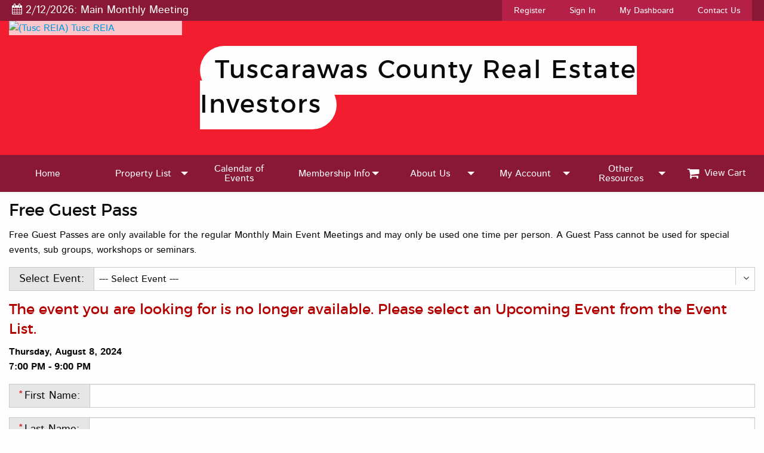

--- FILE ---
content_type: text/html; charset=utf-8
request_url: https://www.tuscreia.org/GuestPass.aspx?ID=e4c66611-e319-4a6f-8e6d-aaca6265e328
body_size: 71100
content:


<!DOCTYPE html>

<html lang="en" xml:lang="en" xmlns="http://www.w3.org/1999/xhtml">
<head><title>
	Free Guest Pass
</title><meta charset="utf-8" /><meta name="viewport" content="width=device-width, initial-scale=1.0" />

    
    

    <!-- Foundation CSS -->
    <link href="App_Assets/build/vendors/Foundation6.3.0-2017/css/foundation.min.css" rel="stylesheet" />

    <!-- Owl Carousel CSS -->
    <link href="App_Assets/build/vendors/OwlCarousel2-2.2.1/assets/owl.carousel.min.css" rel="stylesheet" />

    <!-- Icon Fonts CSS -->
    <link href="App_Assets/build/vendors/font-awesome/font-awesome.min.css" rel="stylesheet" />

    <!-- Standard CSS for all Sites -->
    <link href="App_Assets/build/css/global.min.css" rel="stylesheet" />

    <!-- Icons -->
    <link rel="icon" sizes="192x192" href="App_Assets/build/images/General-Icons/favicon.png" />

    <!-- Apple Touch Icons -->
    <link rel="apple-touch-icon" sizes="57x57" href="App_Assets/build/images/General-Icons/apple-touch-icon-57x57.png" /><link rel="apple-touch-icon" sizes="180x180" href="App_Assets/build/images/General-Icons/apple-touch-icon-180x180.png" />
        <link rel="canonical" href="https://www.tuscreia.org/GuestPass.aspx?ID=e4c66611-e319-4a6f-8e6d-aaca6265e328" /><link href="/../App_Assets/build/css/themes/themes-colors/theme-red.min.css" rel="stylesheet" />
<!-- Theme CSS -->
<link href="/../App_Assets/build/css/themes/theme-Responsive1.min.css" rel="stylesheet" />
<link href="App_Assets/build/css/themes/custom-fonts/font-pairings/font-pairing7.min.css" rel="stylesheet" /><style>
.introMain {
    background: #F21D2F;
}

#divHtmlHeader2 {
    display: flex;
    flex-wrap: wrap;
    padding: 4.25vw 0;
}

h1 {
    margin-bottom: 0;
}

span#lblClubName {
    letter-spacing: 2px;
    background: #fefefe;
    padding: 20px 25px;
    border-radius: 45px;
}
</style><!-- Google tag (gtag.js) -->
<script async src="https://www.googletagmanager.com/gtag/js?id=G-JE03L6C0SQ"></script>
<script>
  window.dataLayer = window.dataLayer || [];
  function gtag(){dataLayer.push(arguments);}
  gtag('js', new Date());

  gtag('config', 'G-JE03L6C0SQ');
</script>
    <script src="https://www.google.com/recaptcha/api.js" async defer></script></head>
<body>
    

    <script>fbq('track', 'ViewContent', { content_name: 'Free Guest Pass ' });</script>

    <form name="form1" method="post" action="./GuestPass.aspx?ID=e4c66611-e319-4a6f-8e6d-aaca6265e328" id="form1">
<div>
<input type="hidden" name="ToolkitScriptManager_HiddenField" id="ToolkitScriptManager_HiddenField" value="" />
<input type="hidden" name="__EVENTTARGET" id="__EVENTTARGET" value="" />
<input type="hidden" name="__EVENTARGUMENT" id="__EVENTARGUMENT" value="" />
<input type="hidden" name="__LASTFOCUS" id="__LASTFOCUS" value="" />
<input type="hidden" name="__VIEWSTATE" id="__VIEWSTATE" value="LhesEiJ3+7XqcuVFZbD6Lu4iVCnDm1S0GoiiEaayETDgBt8yLq+tgtHHmUSTybtFv0yBK/mK0kxVdr5PJFeFWZTDD6fk6rxsp9gevFJ2hRVd1Avt+B4KLz7h+s/SO4wHHBfXqMbiAWGJjIlrzCbZmNq5HxkxtSYBfLE1fqBDitg6LJSLj9/GktRzIyIFcr3wfrHFumK06O/CCYoLOElBToyFeYOFuJBb/ewxftcRPyPsz4+nhNWcHlmIAJtTEOGIlavtD98jaEp5vro0nPdFNfUZsamUZ9LnBv6tiyW8gsloLOaFj81jF/1h9ZdT9+mhpmllI5i16moMXgTNKK1tyHBI2sL8op408pyDqhMbcL2ugO1uBs/QDHLZffk4FzYYKg35m/JRLK7Z05mkApLaIT3QumEbQquiQi0ZjtlbL+nUtVPgHQU86Et+1Myx2doQUmkHynhpwRPt+jGAADusTBnOl/XDvv/X1g6/OAUJwGuJemFClEQQ2sBzd5QDla6qoHVHgQkLBXySXofOg7TVS4PXht1uBOYhIaCK04QGWuoNuUw8stilp9uwfgH1uNxYCSrpJrXmidXwijaKf06AxboO8hf2pYjvfCaHqMVRifA8SJkWM/MoxhxVx4pBR0gsRMIIBCW73Hfv0quk1gbiKx8fXws3npNWRTradVMyl7PP8NorxqYzKwsEJ8Q2mpMsHpTzV6wAoFaOmqbj5CAjI4ltPia95RC0IxnKcUP1hPYHNMPjnUIIsgiW+D9pbdq/yYY13v7vZ3Q+gheqbDmCTX+RQFzoWFgQHkZmPYaKTLxu8Ky9Wbgu5NTvC6sPQbYeXafmsSFE28VJRq59LeanbqBZB8adWLYwPQ/GM5XdUI4SNxfbGU+FQ9xe5HgrTyl6r8hdGVsQCpKpbr4qxZFJEw0+eYAOrC9rUuvoqDOTOAUtQN3iVKaoCXipg/emVDtmy1jQmsU9i6GwqM0O8D1+0LuF5KCTsgnqQ/n/H9AAoWc2VjOmRj4iaezNw+0I52AUahq5g6qVuHmqOzPVzPtPeFgBwBo7WOkhlSWt+XPB00zbeOFEatsZT4YIwkbJ2Bt/HSpyaH1gJkdLPMPTbWLKh07V6FrkFVzRHWbjrW7sGyi0cN7ot1pmOXkFZgaFif/tpsD2MnDEAZalP2X68/JHmzPWP14GlExea1rhupGknW/2WPbaz9PiI1mm7YogsiBljc8GHdwNSd3dUDRfW+A3C9gZyMhyYREd3Ng/SSMqxMRcF3jAMnPGhshNSrRX68adeunAwnVm5HvNf80d2Ri2DmPaQnHd1ok/3jDcZ3SE6SqbXV+ovDkxE0sAQvbRWJg+OC16ofpW/[base64]/wm3+1mbBBpYPyiDRTvx3PB8lHTbYChrCAq2dlbayZZmlbqbnOPnkbqArNOfZpyXtjq/6u4ieohBB0U8EVpeDcVcYGlPzFBK93TMWsqDsThc/KRzmIluXoVbCJLozV37hw/lphUgiEaCtvWEUHXH7jYwltevJPY0wc8N4MHHR2WpDnMNi9JzFjSYeFTjb+9oNdO+WKKMMnKJPiTyXn+PGnpx0VSgzl0dS1xRPvRNVKycegkKm2QHMo1R/hg9Cht1mjFsETvYuLX3U+7EXsR7P0wJCw37XeErBBDEKap/ofHHlYNtprLyHip99tMKzjuhi1wjTYMiWnDp8d/cWSkLqH16dsFPuyP5asqOrbvpp6nASYchRsr/MsAIQJ8bD3Utu6lhyrfECPIzorOBpvj80c7P0+ukcSdjlILPeRTPJGQXms7AxExAlCZMBhNt2IXbgzkaj21YqZf8+4VxnL3lr/b2K3lBetgmFRDdYyDt0yO4888tSQ6xVGABpLLrY2lmijt762/MbG6kTsJd8xB7ABhNKQNaVAfgR8TZ51+b8h0HgcZvXFAOr7PXSpbAfZzWSeDto7duhDG6EY/aKpaZYG3Olr9q/qJ1F4uZJuYwZXXCdh23q7L0TII6hxVFPROuB3DP9IZuNMzLCmsKG8bnrx3Oqtq9f/fFksU2bbogUMwFTO3X58HnYoWmkft+WWwI0/YzEFsLjZMdJ+3fqdCnKR6Cz/ZzgJvXtvEoG+CaI6iIKbX5W4pG5CTzWDO2X1R1VuBR1+Q7ykAy736vYFnicM2dfJuaLPYkaWSPGVOtJYymlhmAjySJOMYLAMatb5HoHi6H0CasNMNWj73dR/0flfybr4Yzq3qztq4QgNUikQu6eEaaRDfx4Tb++0bZ5GGh3Ux5DRfrYPezxdXQ/ar+LiNsedh4dDaxdJsSdyLpGbqSi+w/V4w3EW2kM1hxnYfrwGLH0mLBHorpibSGSCdJYxR6siJz0ZGOkQafqnm8RFGFAiK21PmnbxfOfCpp3U4SbEQgys4GPHFYinQ6XBKsbolrPWzAVxSuLgbrjiur2GkjK/7UpbA7IhAIlT3m2eMxbhiP2pNZ5t3wrlIkEEVIA0ukIYm3ATAujoOUE7Pi6YlDb9RB+yoI/e/cHtDOQndZN7Rum1ib6tdJk71PCgPfbHCkX7GcxzdBhZYW36Q+zSsIXg8XOU8uegmjJEM1DW6JrONX7zto1Df25kj8D5G5kvgqOd8CBxO9vs6Fb7rrie+Cv6VTDd1tqwdlceMNNNehsJqnJqPzJ4Re/aWPjzcQ2/Jp2eCLh6yaX6Rc6hFLLjminsv5rC0gvMQcG4/clztzQo8AFo8VLNhtuJViPIEBAPjJWzTjpZ6cYilmfdsi16ypxsUgFUeZK+SG4J08vN+6HGRUeROHfS4oRahhpurDZ+cxMo6F7x2xjRzC/8FsIjNQIxhthNuO+uBRDq2hiqscwclW2WS3xb14KMt5NBzdOt4oMIHOZh7f7lgcFTOJBXG902+V3fs9BFexiNBvRNTNTN6I5fGGI4qnI0WtIYTwbCmVQ/Nn49ZZjvqLCrJbkrT+uw6tHAJvokYMPG3hxXTIvHlHYHl8DN/NtVct744Lc3M9oEBsWyDBsyLNkbM/PAXUsbgb9a7238IMPVRXJT90JVZSnUWlc9l7v99qmojFHPfXuxcxO9vGGvcYjWxFHRKmtZJFYXCNIamiyZCcaXN3TsfVGkPpnk8z6vvIPX11MfJ03r48fd4sGSZOkvPIfXrYuxXCQ9fAcAd/PHSf3rtiGOxrDJVvL1QokhGYeGF+E5c95L+9n9CIP+apWvTM9Zk0dvL3ZHPO/aTxvr7F9ANv6AmxA5GM4oYEGSxpKhHZCJk7HL1AnLFP/fGz+uafkaBHlO2BvS8V9d1WOtUUSVMf1Dm26QhXcgspTO3ADb7tvoDfVr2DqSuS8Jqwx5+WHNtOOqUvu4gCwG377364o+vg7pgoWh3IB8qrIEYNVs4E2rPTSmckfJChCwys81Bpbf6Ig8zoErnpF/fzTorIfvG6vqU3VKtVu0OmF5kYHQav7Kvv/9rot69fymvFzVyb+/yAqNeb7oTB0x9s17ucgZ8AAalHmhu57z0KnrVMbvbTAixlLIeoXR8nb78hX+B7SNPUceoDmdtFhr8XWh/vBSTSsypwKoLxma+0OKcqnWEOKNLnSFC4E3teTwWhgn2bE0BXuhNr49dlutKq4lUjxlehWLn1gYlRgQW8a0ivXrW+er1TmAsewk8TgJVIjQR+9zwrtPkjapfFPpdNYRvaXD4U6l3R1BpoGInnFE10oTFFWeSV5NOFr5FfrpolC1nVSiWPPdexEy/50pBX5QH9HTnG3yh7SN2bb5BskZySGgNRjuBHfU93vSfNf6KAnxVWA/nXORXbKHK/[base64]/yjVkMPb3oU9zGQH4lm2slZ4+iGJvZoFTSl/jJIzs6xv5sXmRtjv+U5/xbcuZeXLeHLUk/btRAW5wzfvwr2fPalpTZIIJtfrrJYZvW6hDjluF9QW64zt++kPsmxG/9HEYyo3HV+SbCmYE9J/jtJ1oZnzVo9pRt9vehlp7OLBW9spdsNyK+LzhfJhLG+tgIF0Kfbyu9CtLXA5ckdv6F6L4fzIIDfLjgH0cDGJSZKQ8OcwhQocwNIyGLUita48v0V8zmM/atJxp+yeD2tm0MMlGDooxwYUsrz+w+eH60Nynp2FCvPeZDl3dV5mguKsVsspUQvfOvZnrbiqw984riEnk8dQ/lInSi2W1x3mRv7dNBpuRgmt+/6LijhRlnhzbtfZgZn3BAyZBovI1YoPimvoMiEsVcpAxXU1DahnR7Ee3q64RYTRKrdJwGDTEa5UwAGVlnl/BmUMMAq/LjdRhYCPgDjgoW7zMEbY6C4abENdeydOz7MPpjX+rfie+8vu6sbAN033k/q/YT/aRtCwLkOPQqWq/D4bqqHCZTy1UHUpE4xX96Ss7P2A+ESodw8ct9ht5s7UKJJMubbCOzDvxOZMCOx4wryk6nJD6RHK0Ct0ozOnLUvHnvxdA3GXwH3KreDQyVag/x67AlO9SDRbTbeE6I9MKKjhRygSk6EBn0NxdgES1la0WH8g8masNx/jpgnexAPWjf3DsguEZHloOhKmlK7G01l2aG5auG6k+fCels7dGfKe9Wl1IH2iDvR4SerUctWzj3/rYyiVCb15Og0UL/H0NSvOiZlt1JMFySPOkXMTxSYg89mfLeyTZ7fzhIkkAUxOQlmN0FIDOQCxoOC8h6r6YxG8iHz0SX5OtxghxjmtIZs6Ns80jHAuDxG0/Nlf/W15RFmRPCQsUGq2iRf8CWAk55s2uHqMhkbI2BW4lrTw8u4IVAslZujUeX++EyYeB/XMso5JXDauEF+ljD1JSHlh/3aY7ahV6on0+1xxXIowx5Z1gW/oqRy/6dpPAr5WcZOvc8OCiq8IzCtNUkAdLSpAVOULhfl8+wqCZ+0t6w5Kv91K0BESnGPcpUg1RmXS6q6cRBKsXs4EM+aN2/B4UmqBNCSSoi4tNtrFz2Syr5OsKw7HRWtsaCu/h+ZjMAGiytHn8Z2mAkAzu8wYRwq0u+dby8e5YYfRRH1QKEgdF2TEJvTa9VyGXtDax2jN7tq4xYWvVCyb5HIODLNYQX54bFvJJwU/bHbAAc5bo4OZ1xHQ95SMBlF3ffsN51rGr29LV36O4neZ3/P9zI3JMQHURlYo2W3OgfIBtQKmd9i1+6uXpWt/YnF/XQp0Rd4G4dh+PV8ob1fOZRWs0rB1gcxh9muxwWu9tRnLA1PrJeXWzgUxBUmRu0VKZ19HnHzyemxnO/ufQKXChi83FnpSkyCBntTEUGyPrBS1NpIgOVLmJG2aJNTrQJ0kCcVLaDVYUBBJbgtzqKzaPOz38tfYwyK7gw56iteaQ4dyhmIVDzAHAnul2jMJklmETrzn0ewdVziYln0URsO8Bv/4N47viZWcUcFGQVfeixFtmokJOTXaIOmgy/oheHCmSwPXH0uhyP9BhpVsfTEUkMsigqlyIvkSer8VDLHES39HEvb+1k2mfuQJaUvTVwK3EU0imTtFK9XDC5QCc4XJ0SHkzJAp/FoJxeNEfifjn75WRDBKKZLBu4QTv0+3vJivss0NW9tIyr8zB6hMzrCFj5joNfqk4IHJDbs1p7dx3DuoGPxgnNvQgxGuJWbUus+rDDTMQOebHpgrzpKaH79lPrFLwzKKPaXSLBh86plIVadlmp2S7Dlq2nVJ7ZovUZy6sg10SnKKvU4mmMSx9s/SB+itfCcSpT1bYfosfvYnTtASysNrc1CkRc2yFi5yAEzIwBDTWkhCr9iidTiILV6zawc2VlE4jInk6AyyedYwNIO5vzeJr1dZOtSkIHAckJywZv2AjBT7BhJPgeGyA/gd0Arc1y2ffCkMwBVuE1Rv30Xlhpkwv1gi8J8A0duxDzN4cuHxX3CV3JQl4X4E4n1CIUtkhxWXGNlat7KbSZ05v/6Vm+zkJTe5afBWlFbBLCdAs/cwewaEXL8ClriOXyb3M/NwyvwTZDfCviQNpjeKjmbpIqFAq9UcDCm9UAEHsJQE7o0lYsgvTt7Z6cRrpeCj/3R3I7tXDPhSKXohGEhQqr71px0SPYZWDLQsD39ql/TiVC56M21STGZKxcFlikIArEpr50OImQ2lFisci3CvGON0cF4ClZUPuoliiRVH1v4yRgyQINj+HocEsEpJg33S5+dX59f7BSt4wTyjqgnsLi1qFuCcId4dku+L8PZdXkEbB8ko3EbesV5IxgbUa1VdjSZpgxm5qiH0vz4bB6hDLixKr43zkLG4HQnwPn/eCfRARSRkFwv6OCim1ZVwSRaATNLNgdBAA2NpH1n5jsIVvhEEmlwGW1PNBz5t7EBvA6bSVOaHtqIdoHn/rFILyVnBlnXg1LcsALznrMlbAenxbhsKd1Y0vJhfUogETlx8je9frK4626q5SER7/+FUT5yijfMmiWIxO9NTPGiLqlKtBJAvB6xINs8Jz54w7vFLxngxsHNhceqJBiNBJNwrxA0Z/p3qZdZG2DMF3OgMnHHZyUMcu8pPrbiFwMfk2EqhnTXtgQ4h3DH7L9KnlZ4DJTA9DuDlYUkmWcfk3e+fPdJeJIWMgEzL5+xE7FEL6QfFMy9om01ZpKdCW6jDoA4RizuWrPquQQ95iBX2//PnOdUev+uGelM4zhzC/AppCuiv4stxxByKQwmeGB8HywxVgGUeqIsP56nqAqSGvRFG1ZkOUP36HhZ9ciZhjUWwBjhzMp7abi/d4un5A/iFzIK7z2H9GZifIy7s1sTYNbWa9po+PaKDu1rf//33LfJtVRLNSO6tnT+pB0zJh9mf0YrbPEGbCJpkxNl4tGi/URDpnrL/k9XvgoF3cyuimQVSfdFDbx+vLuCBafSQ2nL0lD5dCgxLMLnZMEmJ84SXNMSN+o6t8bQj5UnJ7v7LaAjRoIuuTcpE7E7XTNIoQe9nh5bpUFk+vTwNs5Nd8r0cGrqVhNB/Rmjo3ekIuBapVOO67in7SfpIIP9wd39NHZKtFyw+g8bAXMLuhVXL/NU0I6ethsY3VH82+Y7Np2ShRJsm/OIjcoOPUQoWhvh2olAhmJ+1kelqfrbkvQQqfLfq3DXc+AcZogTEVV6Uq6XMcmZVCgb9NcItWQlcRLItwwqkskuaQrZGfyvj38nU+oIFM8ez2F5SWGXuofjx/Bn2Dd9I6qK5vJI66j8j+nFi9bIvQDo/BJ4UvrpKwV5Hbem66P3Ti+gCvfnhy9XyoHNOBODfix7yAPDLVKDPbZLe20+OvUdWjeKAeKkITfBJw0+xh/QLG+C29GTZoUGTnPbGBAWYP/6mt1uF7s2fROx7zgOf6LBPqz8qwxlGXtP/L4HHyrD2HywkFjeoe+wOMDkcmFFIWaKwnvWs+3/NjM7GVScPmVg7tgyVhxAfL0FnKj3GIOjlQBmUkhC64RUOXwKYcPu8X9q9/QLcBWfT7Se+Eklis3Zi8iwfxowJZDKnEO4JrYFMTuG15qx/1dgEY8WkiVK5jap5omHHOOM35wloG8mrEAn4MOK2gdPslmrMOxxanPwVJeZu5uFrs4Z3+vQYtY16KK5/4SiQ2VngueNXVXh2WHIOnb+mN6FoOqHy3n9jDE6NvWcy2S2QQW/lE732skA4j/j62NvWwV9nmVUyOsZNglqvra2Idne/Am2o+EJm9RFVxrrWucxoXtt+gG9cL791eUU/lOhmxYloUwbtV8Od4QwUl5yVUQqLXxJb/krNbaTDpONpgy/lk344RcyaZ27zDjuzkvWcgNN1FS4lRT/iBUIgPfzZNNVBbMQQqZHlnmY/6fcGQF4vRtjvggteHF0K5iBSeoveWhHs1bTI+aPGqnFInLjDdJyI1O/TYvbhkJSospZQIOAtHt+dW3oTomXJTF5/kQBRB8sPyiPIZRqBa+9PYljaN0mDtRpE8BbKFZcgeLkhjsuzUjc+xLuZP3NC8VhKjNtROe6wqZGJ7EJBW9T2VSpdMXBL9GfXH3htwQ6LkPPX6fgi/2SF1GVIVBhBT+zBkoHzNvtLK38BPyyvVOlXpWApEC/mENPhgseOHFWaCHW0MhgZMBKH+88scYJEWdR0wP4rblrVa3a6OH2uwmrAI5nLpnVGHgz30dJb47wAKbJJPpXwPn767wiy2OZHUwo7nT3Loed919pZhQcKa/C907gIhmdID6WEcZO3t0vPCGNx5JniLfrzHuD3tlAXkplIKp2EG/hZr4h+JxPB4DGAS0pjfmcu3RqbSrt6RhqRDfOcen2gvYrVPhQR7BRtx7ABalXAtU+eTfQy7wp2J3MkBwHtTR9Kxh895phSF98dOWFF6HuF+lWuq7iTsIKxwO2ZSbCh0dlsUXRTHl2XfHcgZ4kHcXB/l4JNwoqcRyXF4l4QTNCvlzCYtm3D7YBdQHLF24w+x7wxNWmSV0sTfWu+QrFLG7ZCkyTm4EUFm1adRYdjqodxNhnlz0ocEAtK759y9z/gmYGfSg8knp0hwbeL89WkpcP50islBBJ+NgLlt1FhvR9jpgeqa0cHA2FO9fbqbDQr7fjSfdIo9Za/TuDh1GobFiXBwJqytQ1AxCHRIWRs9xJfN10oaJI+xn4mQ49Qxz9NNYOo/jiHk8TFKQaSRTSETgJtgdztIRkTeX1T/XjvA082F33SeVrHlU+m3NgUlIp0ro50slfZazVWX1imelxaLAQFdIrCyLQRoRVljFH+y6hRoZRnxeiuj3fWX95p24U5Jm7I8g0kqFgXLALXe7b9BXnpilTCfP9jyA8VKzUp10XDV17VdJ+CS7i+eJvFkRtA/hQ0G5TU1SolOFq7+ZzmcjsX4aHpamMYCk8jdToScvw3yRApkWmYbphFUAd7SIuLaVU1gWRL7zQpNlGUia3O4QtbvnwtyQKtH3lWkYSamCakThlpm8FNy5iES6hAEtBXFYjO3ygbxWBE6kPxqxxhcyIZlbH+bigUvLxyK/zMJjR8Puj5vNdP3JrQGdgEbC5LYUaHQC6ViQhgJIARXJx/5/sJZ7iVLCrhjcVzGoKp/STLhAVuSm/0p6rVjfBkJoWAavr3x5w5vMComTczE4SNIjpfmfRJuOAef5UT5loQwNNuuf+Y9t/nvkolnl7TP+4mID7JRPamdvxSUcI/D1OVmPz3j0ZuCAUSG7Dgxlkz/yi4yNy7ZgZX9YXmB5uNESrN/sAtbR2UyynYlPhKYxkzj1bCmI3q/8IASEn+6evXcelpQ3QfeQPsh02cJgy0dJvg96FDK759YrMY+qsP6FufmUBIVC5+VOLI/9PRqMwMHKTSX6vpN8aQh6eHkqStaBL3mjXqOVNp4qkJ+DZcCUFir9oEBAQh4zt2DU7IFH4DIblhlkHuMrfh0WubF9R9bf1Ta+9i5+ea8FkZUjNRRgTAI+u2Gonu9A7IoQmLIh/TntWPfhvYUkVue12u5cEACCcVjh1p7U4/9qqxaM2n3+FKPbwRXpnldIoqVudnFxzTqbNjWs9WELN3e1JImqtRn+hwfVoXMfkLgeybXx+1YOiCRRDJmPdaygAqAGdySlEGu6Z91RV+hX2RVkqJeuyWBjFuEPGYEhdqt0NMYBlxsf5R8y/fB7o4jTagpmoevm2jR0LkGlqT4hPsw1Q5VTyQI4Yf3GApijqCuWjOk0FQVSs7RUzCNYuw/ywLgMzzKDoibaVnM8f7pWPkhhvoLd3SS+Zq/1XQH99SiNRx59xcERm0hsnoWIMBRL2ksvyEIIeZkWiiRy0t3Wj5iGCdz7QTpCdYypKpIpb6lCzKw48aNweIzscs+t0LV+kW6WX+fuU9yJFMfutxRGd4HY4pOe1Stusor" />
</div>

<script type="text/javascript">
//<![CDATA[
var theForm = document.forms['form1'];
if (!theForm) {
    theForm = document.form1;
}
function __doPostBack(eventTarget, eventArgument) {
    if (!theForm.onsubmit || (theForm.onsubmit() != false)) {
        theForm.__EVENTTARGET.value = eventTarget;
        theForm.__EVENTARGUMENT.value = eventArgument;
        theForm.submit();
    }
}
//]]>
</script>


<script src="/WebResource.axd?d=pynGkmcFUV13He1Qd6_TZA9s0pCuxQLTGK0OqjLSBU7PrmQIR-Ez0L_u-DYrTLKwi-HHRg2&amp;t=638901284248157332" type="text/javascript"></script>


<script src="/ScriptResource.axd?d=x6wALODbMJK5e0eRC_p1LdvySIUvGzxEH3oCvtVwXTFOhpFlMv1rYH_jj5qHeLE4rSTaT0r36T9J8eiIEj45XnYyYnkRhk4dDb5mAGf94-8G9asO0&amp;t=ffffffffdc32f924" type="text/javascript"></script>
<script src="/ScriptResource.axd?d=P5lTttoqSeZXoYRLQMIScBEPItR_zuWZ-QeufVu5pgfHM5IFtYz20XTCpKQE1Ujkt5n_NqW4fEAvb9BzK0Wn5jfUFHZmZURx4rMRi-ic1D1CaYiw0&amp;t=ffffffffdc32f924" type="text/javascript"></script>
<div>

	<input type="hidden" name="__VIEWSTATEGENERATOR" id="__VIEWSTATEGENERATOR" value="72300617" />
	<input type="hidden" name="__VIEWSTATEENCRYPTED" id="__VIEWSTATEENCRYPTED" value="" />
	<input type="hidden" name="__EVENTVALIDATION" id="__EVENTVALIDATION" value="H5trJk5RCKXGHd2bwZOFqpg7B87na35dJIYrM840h/M7hIVnh6beYVAnNoGdCEse6EjKPuVn8Xu/HH89RKdSD9soWW7jBfX59x7MP8bOzmzAiu2hIwsH4vk0Wrgu61u2WFsJhrMsJlY7rOX8p3plS/OzhIpQIUJ79H3SoMKajSqkteMMCsHrDXUkKw4lmf7uwydnE3R28greWaygHdUGqQwL9SX6d4GqVHEwlMKxlov+FQseicjod2ItLxefFQmpWcwYQwVN/XLF68LCDpioWPK6RqQ8q7ndsnLZ7XB04Tmui7iMZeit7ymeUAF1P0/A19Xal1w0bxUdlLdQEcK3JV7AvKQ5lh3xPOkZ6NSPW5YGI3k+b4km3PDBHIrRLf0VVoHkyu0f+vRxFDnOj4Vh1Icl5yULetspjRCXyMxhqFOxE2SL4Z/GMLeWouZepICRCEB3lbL/EThx6kABA5ksdmSNUlyhpIWityp7rRyn2ujql0bPLL+3XhotpGy0z+LErlV8PKEcG3PDZfmk7u4wMdaiMU2Ttr0RoGQK4564K0M7N8GIhCZg52q0w3EFIeC1HenxbCAXDzhzAkYHt/F0R3ahNS9vJYgbS+uegtTeV6yTtGOBWIwAujUHHIYI6vp9AbjNCtBq+EKUzveKStr+g8VPJo3vATw9dOZk0naKqViyJec70ckrGoJB/zEw8o8sAevP1CqkywfaIdqHEJnZfdsugo31jFMWqbiQ5BluYAvQ68hloX9//5VsUvx5pyw0wcio3UMrpXlVqdurDDlFH7C3YUz41dKh5vNi7jGRSpo3CTSm2Uyc09dIuHGQxZZ9oBd91nsdRYHjKT7WTsU+q2Ucsna0rnTuGBgrWDflGb6bMfm5Zt/s3Z91Z4s3IJ9Ya0YRD1DmziP+0x94EnVYQGGp334kBDWRH1PVMRkXDOmBpxPZOMILiMeuSWpDDmqGDA5ycVyKO7v2B/NVK3Tfea/n2um6Jh0vHeo8fuyfoHuU//g7f5/JqGTsKkG0MxzVih7cNG5QvvZrkV2DOzDV6kG/7WOh+pTpHyCR9Xp/nm6nShLwYp4AWuodfnuDp1fkaEcqzoWKljU79U9+k9Ijmcg0TNwj0z7mCCPyGJgD9X1oVW9XzRxfUrG7kJpKZo6VjKs63cJxdnx8YKb9kvYGy9nf7CYvCmpfgPsTKd8R5H0+Bhv6RMhOeciITfRs3X9NZlrxgXEnSbcuvRS0WXjVBAL1MhtO4Yo7BOPXLxHz7Ffazs/5nGJqGNEDx1IPLCnLo6iDfmtiTbqA9sB3A9vtv+na14d8Kf+Cdp93jogc0jqvt6vmP7TuOLcTOY49AApLUKp+4yPcMapIXlb6zTcnCeRg3qkqxnKCdTvYJ7XKXFfudM2VTVZ2AJ7R+ZV897MZ9r/pz5jyub3at8CRQR8H/7FQaObMj5qbki7UeSzrXWKQ386acqsFqU2revU7Ev5GIlqG99/Yv4U8sjU9OBR3xctxlLc0tm2QuBJwfWa2QcLJ+8tvgSDE7LccEDUfTHrG/o8RxXLokl0PBo3kShD/czTvkGALWXn18EY8phfHBwd5slADKGvq6E1HuLFhJA6TrjP5PfzpcZiegaWdGsQf68ffTH860fWCfpwaTfVhIupWMTieeI+EvYEI3w9c5cDta8/XFMvd0epGFMci9EHSz5dzrFVL+jQ7RZmythnNQ//gSEwTI5jB4ipv4O18boHyozGxX/9WPZ6LycH+2c+ZJpTD5qLsO9HytAso6d4LpwdSjLWaJFdhsOLTJ/GmbHTFfQK6ZB18nUoZyCkvhrQTaPxcfN3vV2ABrUC3bEnQA90E7QMrU/klEKhpQV+5qr4bQs9Lha8w0whrLKKr8vaGzlL9LXXj9gv+vPQRzVMbVVruQEmotyZpU8UOi1Zmooiile3EQbYbfsa9UAsUljFr6qpxiyJjQqySFADqyTNQADNU1N7muSuWUOt+1KMbZFORcBPo0r8H/NJsqY4Xrptm7Fm3umr9Tr/RZc/bM3+Txrc7X/uyKNWa/NSxWYT9jm/+p7/IhgyBm6RtEejPQf09DHsE68F1sbNCp53HYrDX39DbnzVwQ5zDk0wAvCK8YobwahBczVb99AoAHKbNsPeQSYNeLEF+CTQPAXMsrEoaEwr+pTWWLebEG16YsYxqvV7pHYC/o/HJKVhIhvgGZgSR+whEWIRQijOdUp82AoslAOrW2WBgelaqmPcA052gLQ0RVoNCyqyDRIo3LllXFVNZ9f7Mudr5h0H5R9nNstPxq12cqo+E1comwbq674CnVoRAEoZr581+JqvDQrNK08F0RXjbDaNAu22KM2RqUvhMqMBFqeY+CHdKzlB/L3HQw8Zq2lFp9c/G2aoZfOMlaFNwXx4dX2ieHacIvZ+ys3iS4ILEXSGp+9fZUif7h1PgLfwb1IzxdBQowK30FnSW9ntW69+fJB1iWdFlouJKHmqoQKsXWj6rDcSicPsZac00warUc9nexDU2b9qlZiRR1AGGcucwjKQ=" />
</div>
        <script type="text/javascript">
//<![CDATA[
Sys.WebForms.PageRequestManager._initialize('ctl00$ToolkitScriptManager', 'form1', ['tctl00$contentBody$UpdatePanel1','contentBody_UpdatePanel1'], ['ctl00$ToolkitScriptManager','ToolkitScriptManager'], [], 600, 'ctl00');
//]]>
</script>
<input type="hidden" name="ctl00$ToolkitScriptManager" id="ToolkitScriptManager" />
<script type="text/javascript">
//<![CDATA[
Sys.Application.setServerId("ToolkitScriptManager", "ctl00$ToolkitScriptManager");
Sys.Application._enableHistoryInScriptManager();
//]]>
</script>


        
        

        <div id="offCanvasWrapper" class="off-canvas-wrapper">
            <div id="offCanvasMain" class="off-canvas position-right off-canvas-container" data-off-canvas="" data-transition="push">
                <div class="row column">
                    <h4 class="divider-bottom">Extended Menu</h4>

                    <ul class="off-canvas-container__menu menu vertical drilldown" data-drilldown><li class="off-canvas-container__menu-item off-canvas-container__submenu-item"><a class="off-canvas-container__menu-link" href="Default.aspx">Home</a></li><li class="off-canvas-container__menu-item off-canvas-container__submenu-item"><a class="off-canvas-container__menu-link" href="PropertyList.aspx?search=all">Property List</a><ul class="off-canvas-container__submenu menu vertical nested"><li class="off-canvas-container__menu-item"><a class="off-canvas-container__submenu-link" href="PropertyList.aspx?search=all">Property List (All)</a></li><li class="off-canvas-container__menu-item"><a class="off-canvas-container__submenu-link" href="PropertyList.aspx?search=searchsfall">Property List (Single Family)</a></li><li class="off-canvas-container__menu-item"><a class="off-canvas-container__submenu-link" href="PropertyList.aspx?search=searchmfall">Property List (Multi Family)</a></li></ul></li><li class="off-canvas-container__menu-item off-canvas-container__submenu-item"><a class="off-canvas-container__menu-link" href="Calendar.aspx">Calendar of Events</a></li><li class="off-canvas-container__menu-item off-canvas-container__submenu-item"><a class="off-canvas-container__menu-link" href="MembershipInfo.aspx">Membership Info</a><ul class="off-canvas-container__submenu menu vertical nested"><li class="off-canvas-container__menu-item"><a class="off-canvas-container__submenu-link" href="MembershipInfo.aspx">Join</a></li><li class="off-canvas-container__menu-item"><a class="off-canvas-container__submenu-link" href="MemberBenefits.aspx">Member Benefits</a></li><li class="off-canvas-container__menu-item"><a class="off-canvas-container__submenu-link" href="MyAccount/MyAccount.aspx">Join Email List</a></li></ul></li><li class="off-canvas-container__menu-item off-canvas-container__submenu-item"><a class="off-canvas-container__menu-link" href="Page.aspx?ID=About-Us">About Us</a><ul class="off-canvas-container__submenu menu vertical nested"><li class="off-canvas-container__menu-item"><a class="off-canvas-container__submenu-link" href="Page.aspx?ID=TUSCREIA-LEADERSHIP-TEAM">Leadership Team</a></li><li class="off-canvas-container__menu-item"><a class="off-canvas-container__submenu-link" href="Page.aspx?ID=About-Us">Core Values</a><ul class="off-canvas-container__submenu menu vertical nested"><li class="off-canvas-container__menu-item"><a class="off-canvas-container__submenu-link" href="Page.aspx?ID=TuscREIA-Bylaws">TuscREIA Bylaws 2020</a></li></ul></li><li class="off-canvas-container__menu-item"><a class="off-canvas-container__submenu-link" href="Page.aspx?ID=TuscREIAs-Terms-and-Conditions">TuscREIA Terms & Conditions</a></li></ul></li><li class="off-canvas-container__menu-item off-canvas-container__submenu-item"><a class="off-canvas-container__menu-link" href="MyAccount/Dashboard.aspx">My Account</a><ul class="off-canvas-container__submenu menu vertical nested"><li class="off-canvas-container__menu-item"><a class="off-canvas-container__submenu-link" href="MyAccount/Dashboard.aspx">My Dashboard</a></li><li class="off-canvas-container__menu-item"><a class="off-canvas-container__submenu-link" href="MembershipCard/Front.aspx">Membership Card</a></li><li class="off-canvas-container__menu-item"><a class="off-canvas-container__submenu-link" href="MyAccount/MyDownloads.aspx">Forms</a></li><li class="off-canvas-container__menu-item"><a class="off-canvas-container__submenu-link" href="MyAccount/MyDownloads.aspx">My Downloads</a></li><li class="off-canvas-container__menu-item"><a class="off-canvas-container__submenu-link" href="MyAccount/Dashboard.aspx?view=MyInfo-MyWebsite">My Website</a><ul class="off-canvas-container__submenu menu vertical nested"><li class="off-canvas-container__menu-item"><a class="off-canvas-container__submenu-link" href="MyAccount/Dashboard.aspx?view=MyInfo-MyWebsite">Edit Website</a></li><li class="off-canvas-container__menu-item"><a class="off-canvas-container__submenu-link" href="MyAccount/MyPropertyList.aspx">My Properties</a></li><li class="off-canvas-container__menu-item"><a class="off-canvas-container__submenu-link" href="MyAccount/MyWebsiteLeads.aspx?Type=Buyer">Buyer Leads</a></li><li class="off-canvas-container__menu-item"><a class="off-canvas-container__submenu-link" href="MyAccount/MyWebsiteLeads.aspx">Seller Leads</a></li><li class="off-canvas-container__menu-item"><a class="off-canvas-container__submenu-link" href="MyAccount/MyWebsiteLeads.aspx?Type=Report">Special Report Leads</a></li><li class="off-canvas-container__menu-item"><a title="Property Analyzer Tools &amp; Premium Websites" class="off-canvas-container__submenu-link" href="PropertyRss.aspx" target="_blank">Properties RSS Feed</a></li></ul></li><li class="off-canvas-container__menu-item"><a class="off-canvas-container__submenu-link" href="FAQ.aspx">FAQ (Website)</a></li><li class="off-canvas-container__menu-item"><a class="off-canvas-container__submenu-link" href="MyAccount/MembersDirectory.aspx">Members Directory</a></li><li class="off-canvas-container__menu-item"><a class="off-canvas-container__submenu-link" href="MyAccount/HowToVideos/Default.aspx">How To Videos</a></li><li class="off-canvas-container__menu-item"><a title="Property Analyzer Tools &amp; Premium Websites" class="off-canvas-container__submenu-link" href="MyAccount/MyWebsiteMain.aspx">Premium Features</a><ul class="off-canvas-container__submenu menu vertical nested"><li class="off-canvas-container__menu-item"><a title="Property Analyzer Tools &amp; Premium Websites" class="off-canvas-container__submenu-link" href="MyAccount/MyWebsiteLeads.aspx">Repair Estimates</a></li><li class="off-canvas-container__menu-item"><a title="Property Analyzer Tools &amp; Premium Websites" class="off-canvas-container__submenu-link" href="MyAccount/Training/Default.aspx">Training Videos</a></li><li class="off-canvas-container__menu-item"><a title="Property Analyzer Tools &amp; Premium Websites" class="off-canvas-container__submenu-link" href="MyAccount/PropertyAnalyzer/SellerNetSheet.aspx">Seller Net Sheet</a></li><li class="off-canvas-container__menu-item"><a title="Property Analyzer Tools &amp; Premium Websites" class="off-canvas-container__submenu-link" href="MyAccount/CoMarketerList.aspx">Co-Marketing</a></li><li class="off-canvas-container__menu-item"><a title="Property Analyzer Tools &amp; Premium Websites" class="off-canvas-container__submenu-link" href="MyAccount/MyWebsiteMain.aspx">More Info</a></li></ul></li><li class="off-canvas-container__menu-item"><a class="off-canvas-container__submenu-link" href="MyAccount/Dashboard.aspx?view=MyInfo-AboutMe">My Profile</a><ul class="off-canvas-container__submenu menu vertical nested"><li class="off-canvas-container__menu-item"><a class="off-canvas-container__submenu-link" href="MyAccount/Dashboard.aspx?view=MyInfo-AboutMe">Edit Profile</a></li><li class="off-canvas-container__menu-item"><a class="off-canvas-container__submenu-link" href="MyAccount/Dashboard.aspx?view=MyInfo-EventsAttended">Events Attended</a></li><li class="off-canvas-container__menu-item"><a class="off-canvas-container__submenu-link" href="MyAccount/Dashboard.aspx?view=MyInfo-AccountDetails">Account History</a></li></ul></li><li class="off-canvas-container__menu-item"><a class="off-canvas-container__submenu-link" href="Authenticate/Login.aspx">Sign In</a></li></ul></li><li class="off-canvas-container__menu-item off-canvas-container__submenu-item"><a class="off-canvas-container__menu-link" href="Page.aspx?ID=Additional-Resources">Other Resources</a><ul class="off-canvas-container__submenu menu vertical nested"><li class="off-canvas-container__menu-item"><a class="off-canvas-container__submenu-link" href="Page.aspx?ID=TuscREIA-Newsletter-Archives">Newsletters Archives</a></li><li class="off-canvas-container__menu-item"><a class="off-canvas-container__submenu-link" href="ArticleList.aspx">Real Estate Articles</a></li><li class="off-canvas-container__menu-item"><a class="off-canvas-container__submenu-link" href="Glossary.aspx">Real Estate Glossary</a></li><li class="off-canvas-container__menu-item"><a class="off-canvas-container__submenu-link" href="EventArchives.aspx">Event Archives</a></li><li class="off-canvas-container__menu-item"><a class="off-canvas-container__submenu-link" href="https://turbotenant.pxf.io/c/6276263/1424633/16969?u=https%3A%2F%2Fwww.turbotenant.com%2Ftenant-screening%2F" target="_blank">Tenant Screening</a></li><li class="off-canvas-container__menu-item"><a class="off-canvas-container__submenu-link" href="Calculators/Default.aspx">Financial Calculators</a></li></ul></li><li class="off-canvas-container__menu-item"><a title="Go to User FAQ" class="off-canvas-container__menu-link" href="FAQ.aspx">User FAQ</a></li><li class="off-canvas-container__menu-item"><a class="off-canvas-container__menu-link" href="SecureCart/ViewCart.aspx"><i class="fa fa-shopping-cart fa-lg"></i> View Cart</a></li><li class="off-canvas-container__menu-item"><a href="Authenticate/Login.aspx">Sign In</a></li></ul>

                    
                </div>
            </div>

            <div id="offCanvasContent" class="off-canvas-content" data-off-canvas-content="">
                <header class="header-container">
                    <div class="top-bar top-navwrap stacked-for-medium">
                        <div class="top-bar-left top-navwrap__event">
                            <a id="lnkUpcomingEvent" href="Events.aspx?ID=Main-Monthly-Meeting-155-2-12-2026"><i class="fa fa-calendar"></i>&nbsp;2/12/2026: Main Monthly Meeting</a>
                        </div>

                        <div class="top-bar-right top-navwrap__nav">
                            <ul class="navwrap-menu">
                                <li id="liRegister" class="navwrap-menu__item nav-item-hide">
                                    <a id="lnkRegister" title="Create a FREE Account / Receive Event Notifications &amp; Property Leads" class="navwrap-menu__item-link" href="MyAccount/MyAccount.aspx">Register</a>
                                </li>
                                <li class="navwrap-menu__item nav-item-hide">
                                    <a id="btnLogIn1" title="Log In" class="navwrap-menu__item-link" href="javascript:__doPostBack(&#39;ctl00$btnLogIn1&#39;,&#39;&#39;)">Sign In</a>
                                </li>
                                
                                
                                <li class="navwrap-menu__item nav-item-hide">
                                    <a id="lnkMyAccountTop" title="My Account Home Page" class="navwrap-menu__item-link" href="MyAccount/Dashboard.aspx">My Dashboard</a>
                                </li>
                                
                                <li class="navwrap-menu__item nav-item-hide">
                                    <a id="lnkContactUsTop" title="Contact Us Page" class="navwrap-menu__item-link" href="Contact.aspx">Contact Us</a>
                                </li>
                            </ul>
                        </div>
                    </div>

                    <div class="float-clear"></div>

                    
                    <div id="divSiteHeader" class="row expanded introMain hide-for-small-only" data-equalizer="" data-equalize-on="medium">
                        
                        
                        

                        
                        <section id="logoLayout2">
                            <div id="divLogoLayout2" class="row expanded">
                                <div class="small-6 small-centered medium-3 medium-uncentered columns">
                                    <a id="lnkDefaultPage2" class="logo" href="Default.aspx"><img id="imgDefaultPage2" class="associationLogo" src="Misc/ClubLogo/Tusc-REIA_LOGO.jpg" alt="(Tusc REIA) Tusc REIA" style="border-width:0px;" /></a>
                                    
                                </div>

                                <div class="small-12 medium-9 columns">
                                    <div id="divHtmlHeader2"><h1><span id="lblClubName">Tuscarawas County Real Estate Investors</span></h1></div>
                                </div>
                            </div>
                        </section>
                        

                        
                        
                        

                        
                        
                        
                    </div>
                    

                    
                    <div id="divREIAMobileName" class="row column header-container__title show-for-small-only">
                        <h3 class="header-container__title-text is--reia-name">
                            <span id="lblREIAName">Tusc REIA</span></h3>
                    </div>
                    

                    
                    <div class="title-bar main-menu__title-bar hide-for-large" data-toggle="offCanvasMain">
                        <a name="menubar"></a>
                        <button class="menu-icon" type="button"></button>
                        <div class="title-bar-title">
                            <span id="lblREIAMobile">Tusc REIA</span>&nbsp;Menu
                        </div>
                    </div>

                    <div id="panelNavBar" class="main-menu">
	<ul class="main-menu__menu dropdown expanded menu text-center show-for-large" id="main-menu" data-dropdown-menu data-close-on-click-inside="false"><li class="main-menu__menu-item main-menu__submenu-item"><a class="main-menu__menu-link" href="Default.aspx">Home</a></li><li class="main-menu__menu-item main-menu__submenu-item is-dropdown-submenu-parent has-submenu"><a class="main-menu__menu-link" href="PropertyList.aspx?search=all">Property List</a><ul class="main-menu__menu-item main-menu__submenu submenu menu vertical" data-submenu><li class="main-menu__menu-item"><a class="main-menu__menu-link main-menu__submenu-link" href="PropertyList.aspx?search=all">Property List (All)</a></li><li class="main-menu__menu-item"><a class="main-menu__menu-link main-menu__submenu-link" href="PropertyList.aspx?search=searchsfall">Property List (Single Family)</a></li><li class="main-menu__menu-item"><a class="main-menu__menu-link main-menu__submenu-link" href="PropertyList.aspx?search=searchmfall">Property List (Multi Family)</a></li></ul></li><li class="main-menu__menu-item main-menu__submenu-item"><a class="main-menu__menu-link" href="Calendar.aspx">Calendar of Events</a></li><li class="main-menu__menu-item main-menu__submenu-item is-dropdown-submenu-parent has-submenu"><a class="main-menu__menu-link" href="MembershipInfo.aspx">Membership Info</a><ul class="main-menu__menu-item main-menu__submenu submenu menu vertical" data-submenu><li class="main-menu__menu-item"><a class="main-menu__menu-link main-menu__submenu-link" href="MembershipInfo.aspx">Join</a></li><li class="main-menu__menu-item"><a class="main-menu__menu-link main-menu__submenu-link" href="MemberBenefits.aspx">Member Benefits</a></li><li class="main-menu__menu-item"><a class="main-menu__menu-link main-menu__submenu-link" href="MyAccount/MyAccount.aspx">Join Email List</a></li></ul></li><li class="main-menu__menu-item main-menu__submenu-item is-dropdown-submenu-parent has-submenu"><a class="main-menu__menu-link" href="Page.aspx?ID=About-Us">About Us</a><ul class="main-menu__menu-item main-menu__submenu submenu menu vertical" data-submenu><li class="main-menu__menu-item"><a class="main-menu__menu-link main-menu__submenu-link" href="Page.aspx?ID=TUSCREIA-LEADERSHIP-TEAM">Leadership Team</a></li><li class="main-menu__menu-item is-dropdown-submenu-parent has-submenu"><a class="main-menu__menu-link main-menu__submenu-link" href="Page.aspx?ID=About-Us">Core Values</a><ul class="main-menu__menu-item main-menu__submenu submenu menu vertical" data-submenu><li class="main-menu__menu-item"><a class="main-menu__menu-link main-menu__submenu-link" href="Page.aspx?ID=TuscREIA-Bylaws">TuscREIA Bylaws 2020</a></li></ul></li><li class="main-menu__menu-item"><a class="main-menu__menu-link main-menu__submenu-link" href="Page.aspx?ID=TuscREIAs-Terms-and-Conditions">TuscREIA Terms & Conditions</a></li></ul></li><li class="main-menu__menu-item main-menu__submenu-item is-dropdown-submenu-parent has-submenu"><a class="main-menu__menu-link" href="MyAccount/Dashboard.aspx">My Account</a><ul class="main-menu__menu-item main-menu__submenu submenu menu vertical" data-submenu><li class="main-menu__menu-item"><a class="main-menu__menu-link main-menu__submenu-link" href="MyAccount/Dashboard.aspx">My Dashboard</a></li><li class="main-menu__menu-item"><a class="main-menu__menu-link main-menu__submenu-link" href="MembershipCard/Front.aspx">Membership Card</a></li><li class="main-menu__menu-item"><a class="main-menu__menu-link main-menu__submenu-link" href="MyAccount/MyDownloads.aspx">Forms</a></li><li class="main-menu__menu-item"><a class="main-menu__menu-link main-menu__submenu-link" href="MyAccount/MyDownloads.aspx">My Downloads</a></li><li class="main-menu__menu-item is-dropdown-submenu-parent has-submenu"><a class="main-menu__menu-link main-menu__submenu-link" href="MyAccount/Dashboard.aspx?view=MyInfo-MyWebsite">My Website</a><ul class="main-menu__menu-item main-menu__submenu submenu menu vertical" data-submenu><li class="main-menu__menu-item"><a class="main-menu__menu-link main-menu__submenu-link" href="MyAccount/Dashboard.aspx?view=MyInfo-MyWebsite">Edit Website</a></li><li class="main-menu__menu-item"><a class="main-menu__menu-link main-menu__submenu-link" href="MyAccount/MyPropertyList.aspx">My Properties</a></li><li class="main-menu__menu-item"><a class="main-menu__menu-link main-menu__submenu-link" href="MyAccount/MyWebsiteLeads.aspx?Type=Buyer">Buyer Leads</a></li><li class="main-menu__menu-item"><a class="main-menu__menu-link main-menu__submenu-link" href="MyAccount/MyWebsiteLeads.aspx">Seller Leads</a></li><li class="main-menu__menu-item"><a class="main-menu__menu-link main-menu__submenu-link" href="MyAccount/MyWebsiteLeads.aspx?Type=Report">Special Report Leads</a></li><li class="main-menu__menu-item"><a title="Property Analyzer Tools &amp; Premium Websites" class="main-menu__menu-link main-menu__submenu-link" href="PropertyRss.aspx" target="_blank">Properties RSS Feed</a></li></ul></li><li class="main-menu__menu-item"><a class="main-menu__menu-link main-menu__submenu-link" href="FAQ.aspx">FAQ (Website)</a></li><li class="main-menu__menu-item"><a class="main-menu__menu-link main-menu__submenu-link" href="MyAccount/MembersDirectory.aspx">Members Directory</a></li><li class="main-menu__menu-item"><a class="main-menu__menu-link main-menu__submenu-link" href="MyAccount/HowToVideos/Default.aspx">How To Videos</a></li><li class="main-menu__menu-item is-dropdown-submenu-parent has-submenu"><a title="Property Analyzer Tools &amp; Premium Websites" class="main-menu__menu-link main-menu__submenu-link" href="MyAccount/MyWebsiteMain.aspx">Premium Features</a><ul class="main-menu__menu-item main-menu__submenu submenu menu vertical" data-submenu><li class="main-menu__menu-item"><a title="Property Analyzer Tools &amp; Premium Websites" class="main-menu__menu-link main-menu__submenu-link" href="MyAccount/MyWebsiteLeads.aspx">Repair Estimates</a></li><li class="main-menu__menu-item"><a title="Property Analyzer Tools &amp; Premium Websites" class="main-menu__menu-link main-menu__submenu-link" href="MyAccount/Training/Default.aspx">Training Videos</a></li><li class="main-menu__menu-item"><a title="Property Analyzer Tools &amp; Premium Websites" class="main-menu__menu-link main-menu__submenu-link" href="MyAccount/PropertyAnalyzer/SellerNetSheet.aspx">Seller Net Sheet</a></li><li class="main-menu__menu-item"><a title="Property Analyzer Tools &amp; Premium Websites" class="main-menu__menu-link main-menu__submenu-link" href="MyAccount/CoMarketerList.aspx">Co-Marketing</a></li><li class="main-menu__menu-item"><a title="Property Analyzer Tools &amp; Premium Websites" class="main-menu__menu-link main-menu__submenu-link" href="MyAccount/MyWebsiteMain.aspx">More Info</a></li></ul></li><li class="main-menu__menu-item is-dropdown-submenu-parent has-submenu"><a class="main-menu__menu-link main-menu__submenu-link" href="MyAccount/Dashboard.aspx?view=MyInfo-AboutMe">My Profile</a><ul class="main-menu__menu-item main-menu__submenu submenu menu vertical" data-submenu><li class="main-menu__menu-item"><a class="main-menu__menu-link main-menu__submenu-link" href="MyAccount/Dashboard.aspx?view=MyInfo-AboutMe">Edit Profile</a></li><li class="main-menu__menu-item"><a class="main-menu__menu-link main-menu__submenu-link" href="MyAccount/Dashboard.aspx?view=MyInfo-EventsAttended">Events Attended</a></li><li class="main-menu__menu-item"><a class="main-menu__menu-link main-menu__submenu-link" href="MyAccount/Dashboard.aspx?view=MyInfo-AccountDetails">Account History</a></li></ul></li><li class="main-menu__menu-item"><a class="main-menu__menu-link main-menu__submenu-link" href="Authenticate/Login.aspx">Sign In</a></li></ul></li><li class="main-menu__menu-item main-menu__submenu-item is-dropdown-submenu-parent has-submenu"><a class="main-menu__menu-link" href="Page.aspx?ID=Additional-Resources">Other Resources</a><ul class="main-menu__menu-item main-menu__submenu submenu menu vertical" data-submenu><li class="main-menu__menu-item"><a class="main-menu__menu-link main-menu__submenu-link" href="Page.aspx?ID=TuscREIA-Newsletter-Archives">Newsletters Archives</a></li><li class="main-menu__menu-item"><a class="main-menu__menu-link main-menu__submenu-link" href="ArticleList.aspx">Real Estate Articles</a></li><li class="main-menu__menu-item"><a class="main-menu__menu-link main-menu__submenu-link" href="Glossary.aspx">Real Estate Glossary</a></li><li class="main-menu__menu-item"><a class="main-menu__menu-link main-menu__submenu-link" href="EventArchives.aspx">Event Archives</a></li><li class="main-menu__menu-item"><a class="main-menu__menu-link main-menu__submenu-link" href="https://turbotenant.pxf.io/c/6276263/1424633/16969?u=https%3A%2F%2Fwww.turbotenant.com%2Ftenant-screening%2F" target="_blank">Tenant Screening</a></li><li class="main-menu__menu-item"><a class="main-menu__menu-link main-menu__submenu-link" href="Calculators/Default.aspx">Financial Calculators</a></li></ul></li><li class="main-menu__menu-item"><a title="View Shopping Cart" class="main-menu__menu-link" href="SecureCart/ViewCart.aspx"><i class="fa fa-shopping-cart fa-lg"></i> View Cart</a></li><li class="show-for-small-only"><a title="View More" class="main-menu__menu-link" data-toggle="offCanvasMain"><i class="fa fa-bars fa-lg"></i>&nbsp;View More</a></li><li class="show-for-small-only"><a href="Contact.aspx">Contact Us</a></li></ul>
</div>
                    
                </header>

                
                <div id="divBodyWrap" class="body-wrap-full-width">
                    <div class="row column">
                        
                    </div>

                    
    <div class="row form">
        <div class="medium-12 columns">
            <section id="free-guest-pass">
                <h3>Free Guest Pass</h3>

                <p>
                    Free Guest Passes are only available for the regular Monthly Main Event Meetings and 
                    may only be used one time per person. A Guest Pass cannot be used for 
                    special events, sub groups, workshops or seminars.
                </p>

                <div class="input-group">
                    <label class="input-group-label">Select Event:</label>

                    <select name="ctl00$contentBody$ddlEventKey" onchange="javascript:setTimeout(&#39;__doPostBack(\&#39;ctl00$contentBody$ddlEventKey\&#39;,\&#39;\&#39;)&#39;, 0)" id="contentBody_ddlEventKey" class="input-group-field">
	<option selected="selected" value="">--- Select Event ---</option>
	<option value="64917">1/8/2026 - Main Monthly Meeting</option>
	<option value="64918">2/12/2026 - Main Monthly Meeting</option>
	<option value="71178">3/12/2026 - Main Monthly Meeting</option>
	<option value="71179">4/9/2026 - Main Monthly Meeting</option>
	<option value="71226">5/14/2026 - Main Monthly Meeting</option>
	<option value="71227">6/11/2026 - TUSCREIA social</option>
	<option value="71228">7/9/2026 - No July meeting</option>

</select>
                </div>

                <h4>
                    <span id="contentBody_lblEventTitle" class="red-txt">The event you are looking for is no longer available. Please select an Upcoming Event from the Event List.</span></h4>

                <p class="bold--txt">
                    <span id="contentBody_lblEventDate">Thursday, August 8, 2024</span>
                    <br />
                    <span id="contentBody_lblEventTime">7:00 PM - 9:00 PM</span>
                </p>

                <div id="contentBody_panelGuest">
	
                    <div class="input-group">
                        <label class="input-group-label"><span class="required-symbol">*&nbsp;</span>First Name:</label>

                        <input name="ctl00$contentBody$txtFirstName" type="text" maxlength="30" id="contentBody_txtFirstName" class="input-group-field" onkeyup="updateName();" />
                    </div>

                    <div class="input-group">
                        <label class="input-group-label"><span class="required-symbol">*&nbsp;</span>Last Name:</label>

                        <input name="ctl00$contentBody$txtLastName" type="text" maxlength="30" id="contentBody_txtLastName" class="input-group-field" onkeyup="updateName();" />
                    </div>

                    <div class="input-group">
                        <label class="input-group-label"><span class="required-symbol">*&nbsp;</span>Email:</label>

                        <input name="ctl00$contentBody$txtEmail" type="text" maxlength="100" id="contentBody_txtEmail" class="input-group-field" />
                    </div>

                    <div class="input-group">
                        <label class="input-group-label">Company:</label>

                        <input name="ctl00$contentBody$txtCompany" type="text" maxlength="50" id="contentBody_txtCompany" class="input-group-field" />
                    </div>

                    <div class="input-group">
                        <label class="input-group-label"><span id="contentBody_spanAddress" class="required-symbol">*&nbsp;</span>Address:</label>

                        <input name="ctl00$contentBody$txtAddress" type="text" maxlength="100" id="contentBody_txtAddress" class="input-group-field" />
                    </div>

                    <div class="input-group">
                        <label class="input-group-label"><span id="contentBody_spanCity" class="required-symbol">*&nbsp;</span>City:</label>

                        <input name="ctl00$contentBody$txtCity" type="text" maxlength="50" id="contentBody_txtCity" class="input-group-field" />
                    </div>

                    <div class="input-group">
                        <label class="input-group-label"><span id="contentBody_spanState" class="required-symbol">*&nbsp;</span>State:</label>

                        <select name="ctl00$contentBody$ddlState" id="contentBody_ddlState" class="input-group-field">
		<option value=""></option>
		<option value="">-- United States --</option>
		<option value="AL">Alabama</option>
		<option value="AK">Alaska</option>
		<option value="AZ">Arizona</option>
		<option value="AR">Arkansas</option>
		<option value="CA">California</option>
		<option value="CO">Colorado</option>
		<option value="CT">Connecticut</option>
		<option value="DE">Delaware</option>
		<option value="DC">District of Columbia</option>
		<option value="FL">Florida</option>
		<option value="GA">Georgia</option>
		<option value="HI">Hawaii</option>
		<option value="ID">Idaho</option>
		<option value="IL">Illinois</option>
		<option value="IN">Indiana</option>
		<option value="IA">Iowa</option>
		<option value="KS">Kansas</option>
		<option value="KY">Kentucky</option>
		<option value="LA">Louisiana</option>
		<option value="ME">Maine</option>
		<option value="MD">Maryland</option>
		<option value="MA">Massachusetts</option>
		<option value="MI">Michigan</option>
		<option value="MN">Minnesota</option>
		<option value="MS">Mississippi</option>
		<option value="MO">Missouri</option>
		<option value="MT">Montana</option>
		<option value="NE">Nebraska</option>
		<option value="NV">Nevada</option>
		<option value="NH">New Hampshire</option>
		<option value="NJ">New Jersey</option>
		<option value="NM">New Mexico</option>
		<option value="NY">New York</option>
		<option value="NC">North Carolina</option>
		<option value="ND">North Dakota</option>
		<option value="OH">Ohio</option>
		<option value="OK">Oklahoma</option>
		<option value="OR">Oregon</option>
		<option value="PA">Pennsylvania</option>
		<option value="PR">Puerto Rico</option>
		<option value="RI">Rhode Island</option>
		<option value="SC">South Carolina</option>
		<option value="SD">South Dakota</option>
		<option value="TN">Tennessee</option>
		<option value="TX">Texas</option>
		<option value="UT">Utah</option>
		<option value="VT">Vermont</option>
		<option value="VA">Virginia</option>
		<option value="WA">Washington</option>
		<option value="WV">West Virginia</option>
		<option value="WI">Wisconsin</option>
		<option value="WY">Wyoming</option>
		<option value=""></option>
		<option value="">-- Canada --</option>
		<option value="AB">Alberta</option>
		<option value="BC">British Columbia</option>
		<option value="MB">Manitoba</option>
		<option value="NB">New Brunswick</option>
		<option value="NL">Newfoundland and Labrador</option>
		<option value="NS">Nova Scotia</option>
		<option value="NT">Northwest Territories</option>
		<option value="NU">Nunavut</option>
		<option value="ON">Ontario</option>
		<option value="PE">Prince Edward</option>
		<option value="QC">Quebec</option>
		<option value="SK">Saskatchewan</option>
		<option value="YT">Yukon</option>

	</select>
                    </div>

                    <div class="input-group">
                        <label class="input-group-label"><span id="contentBody_spanZip" class="required-symbol">*&nbsp;</span>Zip:</label>

                        <input name="ctl00$contentBody$txtZip" type="text" maxlength="11" id="contentBody_txtZip" class="input-group-field" />
                    </div>

                    <div class="input-group">
                        <label class="input-group-label"><span id="contentBody_spanPhone" class="required-symbol">*&nbsp;</span>Phone:</label>

                        <input name="ctl00$contentBody$txtPhone" type="text" id="contentBody_txtPhone" class="input-group-field" />
                    </div>

                    <div class="row column">
                        <input id="contentBody_cbxAgreeToTextSMS" type="checkbox" name="ctl00$contentBody$cbxAgreeToTextSMS" checked="checked" /><label for="contentBody_cbxAgreeToTextSMS">I agree to receive event notifications and marketing messages from Tusc REIA (Tusc REIA) at the number provided above. I understand that I will receive at least 2 messages a month and that data rates may apply.  Reply STOP to opt out.</label>
                    </div>

                    <hr />

                    
                    <hr />
                    <p>
                        Sign up to receive Text/SMS Messages: Event Notifications, marketing messages and exclusive offers from
                        <span id="contentBody_lblClubName">Tusc REIA (Tusc REIA)</span>. 
                    </p>
                    <p>
                        By submitting your phone number, you agree to receive recurring automated promotional and personalized marketing messages (e.g., cart reminders) at the phone number provided. 
                        Consent is not a condition of any purchase.
                    </p>
                    <ul>
                        <li>Message and data rates may apply.</li>
                        <li>Reply STOP to opt out or HELP for help.</li>
                        <li>Manage Text/SMS Opt in/Opt Out Options from your Account Details on Your Dashboard.</li>
                    </ul>
                    <hr />
                    

                    <div id="contentBody_divReferral11">
                        <div id="contentBody_UpdatePanel1">
		
                                <label>How Did You Hear About Us?</label>
                                <select name="ctl00$contentBody$ddlReferredBy" onchange="javascript:setTimeout(&#39;__doPostBack(\&#39;ctl00$contentBody$ddlReferredBy\&#39;,\&#39;\&#39;)&#39;, 0)" id="contentBody_ddlReferredBy">
			<option selected="selected" value="">--- Select ---</option>
			<option value="Friend">Friend</option>
			<option value="Member">REIA Member</option>
			<option value="">--- Social Media ---</option>
			<option value="Bigger Pockets">Bigger Pockets</option>
			<option value="Eventbrite">Eventbrite</option>
			<option value="Facebook">Facebook</option>
			<option value="Instagram">Instagram</option>
			<option value="LinkedIn">LinkedIn</option>
			<option value="Meetup">Meetup</option>
			<option value="Twitter/X">Twitter/X</option>
			<option value="">--- Search Engines ---</option>
			<option value="Bing">Bing</option>
			<option value="Google">Google</option>
			<option value="Yahoo">Yahoo</option>
			<option value="">--- Video Sites ---</option>
			<option value="YouTube">YouTube</option>
			<option value="Vimeo">Vimeo</option>
			<option value="">--- Other ---</option>
			<option value="Craigslist">Craigslist</option>

		</select>

                                

                                
                                <hr />
                            
	</div>
                    </div>

                    <div id="contentBody_pnlExperience">
		
                        <h4>Check all that apply:</h4>

                        <div class="input-group small-up-2 medium-up-4">
                            <div class="column">
                                <input id="contentBody_cbxBeginningInvestor" type="checkbox" name="ctl00$contentBody$cbxBeginningInvestor" /><label for="contentBody_cbxBeginningInvestor">I am a Beginning Investor</label>
                            </div>

                            <div class="column">
                                <input id="contentBody_cbxOwnSomeRentals" type="checkbox" name="ctl00$contentBody$cbxOwnSomeRentals" /><label for="contentBody_cbxOwnSomeRentals">I own some Rentals</label>
                            </div>

                            <div class="column">
                                <input id="contentBody_cbxRealtor" type="checkbox" name="ctl00$contentBody$cbxRealtor" /><label for="contentBody_cbxRealtor">I am a Realtor</label>
                            </div>

                            <div class="column">
                                <input id="contentBody_cbxDoneAFew" type="checkbox" name="ctl00$contentBody$cbxDoneAFew" /><label for="contentBody_cbxDoneAFew">Done a Few Investments</label>
                            </div>

                            <div class="column">
                                <input id="contentBody_cbxWantToRehab" type="checkbox" name="ctl00$contentBody$cbxWantToRehab" /><label for="contentBody_cbxWantToRehab">I want to Rehab Properties</label>
                            </div>

                            <div class="column">
                                <input id="contentBody_cbxMortgageBroker" type="checkbox" name="ctl00$contentBody$cbxMortgageBroker" /><label for="contentBody_cbxMortgageBroker">I am a Mortgage Broker</label>
                            </div>

                            <div class="column">
                                <input id="contentBody_cbxSeasonedInvestor" type="checkbox" name="ctl00$contentBody$cbxSeasonedInvestor" /><label for="contentBody_cbxSeasonedInvestor">Seasoned Investor</label>
                            </div>

                            <div class="column">
                                <input id="contentBody_cbxWantToWholesale" type="checkbox" name="ctl00$contentBody$cbxWantToWholesale" /><label for="contentBody_cbxWantToWholesale">I want to Wholesale/Bird Dog</label>
                            </div>

                            <div class="column">
                                <input id="contentBody_cbxContractor" type="checkbox" name="ctl00$contentBody$cbxContractor" /><label for="contentBody_cbxContractor">I am a Contractor</label>
                            </div>
                        </div>
                    
	</div>

                    <div id="googleRecaptcha"></div>

                    <div id="contentBody_divReCAPTHCA"><div class="g-recaptcha" data-sitekey="6LduCNcZAAAAAE3QRK8JgyJ0P_skhN7i26eRwZje"></div></div>

                    

                    <br />
                    <button onclick="termsConditions();return false;" class="button primary"><i class="fa fa-ticket fa-lg"></i>&nbsp;Save Guest Pass</button>
                    <a id="contentBody_btnPrintGuessPass" class="button primary hide" href="javascript:__doPostBack(&#39;ctl00$contentBody$btnPrintGuessPass&#39;,&#39;&#39;)"><i class="fa fa-ticket fa-lg"></i>&nbsp;Save Guest Pass</a>
                
</div>

                <div id="contentBody_panelTermsConditions" class="hide">
	
                    <div class="callout primary">
                        <h4>
                            <span id="contentBody_lblName">Label</span></h4>
                    </div>

                    <h4 class="text-center">
                        <span id="contentBody_lblTermsHeader">Tusc REIA: Terms and Conditions</span></h4>

                    <a onclick="this.disabled = true; this.value = &#39;Processing Guest Pass...&#39;;" id="contentBody_btnAccept1" class="button primary rounded" UseSubmitBehavior="false" href="javascript:__doPostBack(&#39;ctl00$contentBody$btnAccept1&#39;,&#39;&#39;)">Yes - I Accept the Terms & Conditions</a>
                    <br />

                    <div id="contentBody_divTermsConditions"><p><strong>Disclaimer</strong></p>
<p>Tusc REIA does not exist to render and does not give legal, tax, economic or investment advice and disclaims all liability for the actions or inaction taken or not as a result of communications from or to its members, officers, directors, employees and contractors. Each individual should consult his/her own professional advisor.</p>
<p>Tusc REIA publishes general real estate educational information to help furtheryour full or part time real estate career. Our goal is to educate the investor based on information edited from material contributed by leaders in the real estate investing, legal, accounting, property management, financial, legislative and other related professions.</p>
<p>Tusc REIA makes every effort to produce and publish the most current and accurate information possible. Moreover, because of the ever-changing laws relating to landlord-tenant relationships and other aspects of real estate, specific application of any of our material to a member&rsquo;s individual situation should be made only with the advice of local legal counsel. No warranties, expressed or implied, are provided for the data we publish, its use or its interpretation.</p>
<p>Tusc REIA, its officers and the contributing members specifically disclaim any liability for loss or risk, personal or otherwise, which may be incurred as a consequence, directly or indirectly, of the use or application of any of the ideas, concepts, techniques, forms, documents or contents presented or implied at meetings or other educational forums presented by this association.</p>
<p>By attending any of the activities provided by this association, the member hereby releases, discharges and agrees to indemnify the clubName, its respective officers, directors, members, employees and/or contractors, past or present, from any and all liabilities associated with our organization.</p>
<p>The viewpoints expressed and methods promoted by speakers at Tusc REIA events are not necessarily those of the board, staff, or leaders of the association.</p>
<p><strong>Stop Text/Email/Voice Alerts</strong></p>
<p>You can cancel Text/Email/Voice alerts/communications at any time by either calling the office and requesting to have the specific alerts/communications stopped or you can do that yourself by going to&nbsp;<a target="_blank" href="https://www.TuscREIA.org/MyAccount/Dashboard.aspx" target="_blank" rel="noopener noreferrer">My Dashboard</a>.</p></div>
                    <br />
                    <a onclick="this.disabled = true; this.value = &#39;Processing Guest Pass...&#39;;" id="contentBody_btnAccept2" class="button primary rounded" UseSubmitBehavior="false" href="javascript:__doPostBack(&#39;ctl00$contentBody$btnAccept2&#39;,&#39;&#39;)">Yes - I Accept the Terms & Conditions</a>
                    <br />
                    <br />
                
</div>

                <input type="hidden" name="ctl00$contentBody$hfTermsAccepted" id="contentBody_hfTermsAccepted" />
            </section>
        </div>
    </div>

    <script>
        function updateName() {
            //debugger;
            var firstName = document.getElementById("contentBody_txtFirstName").value;
            var lastName = document.getElementById("contentBody_txtLastName").value;
            document.getElementById("contentBody_lblName").innerText = "Guest Pass for: " + firstName + " " + lastName;
        }
        function termsConditions() {
            //debugger;
            var termsAccepted = document.getElementById("contentBody_hfTermsAccepted").value;
            if (termsAccepted == "True") {
                document.getElementById("contentBody_btnPrintGuessPass").click();
            } else {
                updateName();
                document.getElementById("contentBody_panelGuest").classList.add('hide');
                document.getElementById("contentBody_panelTermsConditions").classList.remove('hide');
                document.getElementById("contentBody_panelTermsConditions").scrollIntoView();
            }
        }
    </script>

                </div>
                

                
                <div id="divAgreeCookies" class="hide" data-sticky-container="">
                    <div class="row column sticky cookie-notice" data-sticky data-stick-to="bottom" data-btm-anchor="page--footer" data-animation-duration="250" data-check-every="0" data-sticky-on="small">
                        <div class="cookies-message">
                            <h5>This Website Uses Cookies</h5>

                            <p>
                                This website uses cookies to improve user experience. By using our website you consent to all cookies in accordance with our Cookie Policy.
                        <br />
                                
                            </p>

                            

                            <ul class="inline-group">
                                <li>
                                    </li>
                                <li><a href="javascript:agreeToCookie();" class="button">Ok, I got it!</a></li>
                                <li>
                                    <a id="lnkViewPrivacyPolicy" class="button" href="PrivacyPolicy.aspx">View Cookies and Privacy Policy</a></li>
                            </ul>
                        </div>
                    </div>
                </div>
                

                
                
                

                
                <footer class="page--footer" id="page--footer">
                    <div class="row expanded">
                        <div class="small-12 medium-6 large-4 columns">
                            <h4>
                                <a id="lnkContactUs" href="Contact.aspx">Contact Us</a></h4>

                            <h5 class="no--margin-bottom">
                                <span id="lblClubName1">Tusc REIA</span></h5>

                            <p>
                                <span id="lblClubAddress">P.O Box 483</span><br />
                                <span id="lblClubCity">New Philadelphia</span>,
                                  <span id="lblClubState">OH</span>
                                <span id="lblClubZip">44663</span><br />
                                <a id="lnkClubPhone" href="tel:3302043915" target="_blank"><i class="fa fa-phone"></i>&nbsp;(330) 204-3915</a>
                            </p>

                            
                            
                            <div id="googleTranslate"></div>
                            
                        </div>

                        <div id="divMembershipBenefits" class="small-12 medium-6 large-4 columns">
                            <h4 class="reia-group__label">
                                <span id="lblMembershipBenefits">Proud Affiliate Member of Think Realty</span></h4>
                            <a id="lnkMembershipBenefits" class="reia-group__link" data-membership-group="ThinkRealty" href="https://thinkrealty.com/think-savings/" target="_blank"><img src="App_Assets/build/images/REIA-Groups/ThinkRealty/ThinkRealtyLogo-white.png" alt="" style="border-width:0px;" /></a>
                        </div>

                        <div id="divSocialMediaIconsWrapper" class="small-12 large-4 columns">
                            
                            <div id="divSocialMediaIcons"><h4>Follow Us</h4><ul class="inline-group social-media-icons no--margin-bottom"><li class="social-media-icons__item"><a class="social-media-icons__link" href="https://www.TuscReia Landlords Group" target="_blank" title="Facebook Group"><i class="fa fa-users fa-2x"></i></a></li><li class="social-media-icons__item"><a class="social-media-icons__link" href="https://www.facebook.com/groups/417569948953960/?ref=share" target="_blank" title="Facebook Page"><i class="fa fa-facebook-square fa-2x"></i></a></li></ul></div>
                            
                        </div>
                    </div>

                    <div class="row column expanded">
                        <hr class="full-width-hr" />
                        <h5>
                            <a id="lnkPrivacyPolicy" href="PrivacyPolicy.aspx">Privacy</a>
                            and 
                              <a id="lnkSecurityPolicy" href="SecurityPolicy.aspx">Security</a>
                            Policies
                        </h5>

                        <p>
                            Your email will never be shared or sold to other members, vendors or any other third party without your consent.<br />
                        </p>

                        <span id="siteseal"><script async type="text/javascript" src="https://seal.starfieldtech.com/getSeal?sealID=Ds1M59P2ZDpYNiuKhEcjMlxu7fCzxaOzXdxfGTDgw24yvg0SQZWDfMBsIxZL"></script></span>

                        <h5>Disclaimer</h5>
                        <p>
                            <a id="lnkClubDomain" href="http://www.TuscREIA.org">www.TuscREIA.org</a>
                            &nbsp;(<span id="lblClubNameFooter">Tusc REIA</span>) does not give legal, tax, economic, 
                              or investment advice.
                              <span id="lblClubShortNameFooter">Tusc REIA</span>
                            disclaims all liability for the action or inaction taken or not taken as a result of 
                              communications from or to its members, officers, directors, employees and contractors. 
                              Each person should consult their own counsel, accountant and other advisors as to legal, 
                              tax, economic, investment, and related matters concerning Real Estate and other investments.
                              &nbsp;&nbsp;<span id="lblAdditionalDisclaimers"></span>
                        </p>
                    </div>

                    <div class="row expanded">
                        <div class="small-12 medium-6 columns">
                            <p>
                                Copyright 2026 &copy;
                                  <a id="lnkClubDomain2" href="http://www.TuscREIA.org">Tusc REIA</a>
                                &nbsp;All rights reserved.
                            </p>
                        </div>

                        <div class="small-12 medium-6 columns">
                            

                            <p class="text-right">
                                This
                                  <span id="lblWebsiteType">REIA</span>
                                Website is powered by:
                                  <a id="lnkREP" href="http://www.realestatepromo.com" target="_blank">Real Estate Promo</a>.
                            </p>
                        </div>
                    </div>
                </footer>
                
            </div>
        </div>

        
        <input type="hidden" name="ctl00$hfOwlStartPos" id="hfOwlStartPos" value="week4" />

        <!-- Foundation JS -->
        <script src='/App_Assets/build/vendors/Foundation6.3.0-2017/js/vendor/jquery.min.js'></script>
        <script src='/App_Assets/build/vendors/Foundation6.3.0-2017/js/vendor/what-input.min.js'></script>
        <script src='/App_Assets/build/vendors/Foundation6.3.0-2017/js/vendor/foundation.min.js'></script>
        <script src='/App_Assets/build/vendors/Foundation6.3.0-2017/app.js'></script>

        <!-- Plugin for Calendar -->
        <script src='/App_Assets/build/vendors/OwlCarousel2-2.2.1/owl.carousel.min.js'></script>

        
        <script src='/App_Assets/build/js/global.js'></script>

        <!-- Owl Carousel --><script type="text/javascript">$('.calendar-slider.owl-carousel').owlCarousel({
lazyLoad: true, 
loop: true, 
responsiveClass: true, 
margin: 10, 
navigation: true, 
navText: [
"<i class='fa fa-chevron-left'></i>", 
"<i class='fa fa-chevron-right'></i>"
], 
responsive: {
0: {
items: 1, 
nav: true
}, 
480: {
items: 1,
nav: true
}, 
1000: {
items: 3, 
nav: true
}
}
});
$('.sponsors-slider.owl-carousel').owlCarousel({
loop: true, 
responsiveClass: true, 
margin: 10, 
navigation: true, 
autoplay:true, 
autoplayTimeout:2000, 
autoplayHoverPause:true, 
navText: [
"<i class='fa fa-chevron-left'></i>", 
"<i class='fa fa-chevron-right'></i>"
], 
responsive: {
 0: {
items: 1, 
nav: true, 
margin: 0
}, 
480: {
items: 1, 
nav: true, 
margin: 0
}, 
1000: {
items: 3, 
nav: true
}
}
});
</script>
<!-- Owl Carousel -->

        <!-- "Parallax" Animated Effects -->
        <script src='/App_Assets/build/js/theme-script.min.js'></script>

        <script>

            checkAgreeToCookie();

            function checkAgreeToCookie() {
                //debugger;
                var agreeToCookies = getCookie("AgreeToCookies");
                if (agreeToCookies != "") {
                    if (agreeToCookies == "True") {
                        agreeToCookie();
                    }
                }
            }

            function getCookie(cname) {
                var name = cname + "=";
                var ca = document.cookie.split(';');
                for (var i = 0; i < ca.length; i++) {
                    var c = ca[i];
                    while (c.charAt(0) == ' ') {
                        c = c.substring(1);
                    }
                    if (c.indexOf(name) == 0) {
                        return c.substring(name.length, c.length);
                    }
                }
                return "";
            }

            function agreeToCookie() {
                //debugger;
                var d = new Date();
                var exdays = 180;
                d.setTime(d.getTime() + (exdays * 24 * 60 * 60 * 1000));
                var expires = d.toUTCString();
                document.cookie = "AgreeToCookies=True;SameSite=Lax;expires=" + expires;
                document.getElementById("divAgreeCookies").classList.add("hide");
            }
        </script>

        
    

<script type="text/javascript">
//<![CDATA[
(function() {var fn = function() {$get("ToolkitScriptManager_HiddenField").value = '';Sys.Application.remove_init(fn);};Sys.Application.add_init(fn);})();//]]>
</script>
</form>
</body>
</html>


--- FILE ---
content_type: text/html; charset=utf-8
request_url: https://www.google.com/recaptcha/api2/anchor?ar=1&k=6LduCNcZAAAAAE3QRK8JgyJ0P_skhN7i26eRwZje&co=aHR0cHM6Ly93d3cudHVzY3JlaWEub3JnOjQ0Mw..&hl=en&v=PoyoqOPhxBO7pBk68S4YbpHZ&size=normal&anchor-ms=40000&execute-ms=30000&cb=ftibivlk9pao
body_size: 49511
content:
<!DOCTYPE HTML><html dir="ltr" lang="en"><head><meta http-equiv="Content-Type" content="text/html; charset=UTF-8">
<meta http-equiv="X-UA-Compatible" content="IE=edge">
<title>reCAPTCHA</title>
<style type="text/css">
/* cyrillic-ext */
@font-face {
  font-family: 'Roboto';
  font-style: normal;
  font-weight: 400;
  font-stretch: 100%;
  src: url(//fonts.gstatic.com/s/roboto/v48/KFO7CnqEu92Fr1ME7kSn66aGLdTylUAMa3GUBHMdazTgWw.woff2) format('woff2');
  unicode-range: U+0460-052F, U+1C80-1C8A, U+20B4, U+2DE0-2DFF, U+A640-A69F, U+FE2E-FE2F;
}
/* cyrillic */
@font-face {
  font-family: 'Roboto';
  font-style: normal;
  font-weight: 400;
  font-stretch: 100%;
  src: url(//fonts.gstatic.com/s/roboto/v48/KFO7CnqEu92Fr1ME7kSn66aGLdTylUAMa3iUBHMdazTgWw.woff2) format('woff2');
  unicode-range: U+0301, U+0400-045F, U+0490-0491, U+04B0-04B1, U+2116;
}
/* greek-ext */
@font-face {
  font-family: 'Roboto';
  font-style: normal;
  font-weight: 400;
  font-stretch: 100%;
  src: url(//fonts.gstatic.com/s/roboto/v48/KFO7CnqEu92Fr1ME7kSn66aGLdTylUAMa3CUBHMdazTgWw.woff2) format('woff2');
  unicode-range: U+1F00-1FFF;
}
/* greek */
@font-face {
  font-family: 'Roboto';
  font-style: normal;
  font-weight: 400;
  font-stretch: 100%;
  src: url(//fonts.gstatic.com/s/roboto/v48/KFO7CnqEu92Fr1ME7kSn66aGLdTylUAMa3-UBHMdazTgWw.woff2) format('woff2');
  unicode-range: U+0370-0377, U+037A-037F, U+0384-038A, U+038C, U+038E-03A1, U+03A3-03FF;
}
/* math */
@font-face {
  font-family: 'Roboto';
  font-style: normal;
  font-weight: 400;
  font-stretch: 100%;
  src: url(//fonts.gstatic.com/s/roboto/v48/KFO7CnqEu92Fr1ME7kSn66aGLdTylUAMawCUBHMdazTgWw.woff2) format('woff2');
  unicode-range: U+0302-0303, U+0305, U+0307-0308, U+0310, U+0312, U+0315, U+031A, U+0326-0327, U+032C, U+032F-0330, U+0332-0333, U+0338, U+033A, U+0346, U+034D, U+0391-03A1, U+03A3-03A9, U+03B1-03C9, U+03D1, U+03D5-03D6, U+03F0-03F1, U+03F4-03F5, U+2016-2017, U+2034-2038, U+203C, U+2040, U+2043, U+2047, U+2050, U+2057, U+205F, U+2070-2071, U+2074-208E, U+2090-209C, U+20D0-20DC, U+20E1, U+20E5-20EF, U+2100-2112, U+2114-2115, U+2117-2121, U+2123-214F, U+2190, U+2192, U+2194-21AE, U+21B0-21E5, U+21F1-21F2, U+21F4-2211, U+2213-2214, U+2216-22FF, U+2308-230B, U+2310, U+2319, U+231C-2321, U+2336-237A, U+237C, U+2395, U+239B-23B7, U+23D0, U+23DC-23E1, U+2474-2475, U+25AF, U+25B3, U+25B7, U+25BD, U+25C1, U+25CA, U+25CC, U+25FB, U+266D-266F, U+27C0-27FF, U+2900-2AFF, U+2B0E-2B11, U+2B30-2B4C, U+2BFE, U+3030, U+FF5B, U+FF5D, U+1D400-1D7FF, U+1EE00-1EEFF;
}
/* symbols */
@font-face {
  font-family: 'Roboto';
  font-style: normal;
  font-weight: 400;
  font-stretch: 100%;
  src: url(//fonts.gstatic.com/s/roboto/v48/KFO7CnqEu92Fr1ME7kSn66aGLdTylUAMaxKUBHMdazTgWw.woff2) format('woff2');
  unicode-range: U+0001-000C, U+000E-001F, U+007F-009F, U+20DD-20E0, U+20E2-20E4, U+2150-218F, U+2190, U+2192, U+2194-2199, U+21AF, U+21E6-21F0, U+21F3, U+2218-2219, U+2299, U+22C4-22C6, U+2300-243F, U+2440-244A, U+2460-24FF, U+25A0-27BF, U+2800-28FF, U+2921-2922, U+2981, U+29BF, U+29EB, U+2B00-2BFF, U+4DC0-4DFF, U+FFF9-FFFB, U+10140-1018E, U+10190-1019C, U+101A0, U+101D0-101FD, U+102E0-102FB, U+10E60-10E7E, U+1D2C0-1D2D3, U+1D2E0-1D37F, U+1F000-1F0FF, U+1F100-1F1AD, U+1F1E6-1F1FF, U+1F30D-1F30F, U+1F315, U+1F31C, U+1F31E, U+1F320-1F32C, U+1F336, U+1F378, U+1F37D, U+1F382, U+1F393-1F39F, U+1F3A7-1F3A8, U+1F3AC-1F3AF, U+1F3C2, U+1F3C4-1F3C6, U+1F3CA-1F3CE, U+1F3D4-1F3E0, U+1F3ED, U+1F3F1-1F3F3, U+1F3F5-1F3F7, U+1F408, U+1F415, U+1F41F, U+1F426, U+1F43F, U+1F441-1F442, U+1F444, U+1F446-1F449, U+1F44C-1F44E, U+1F453, U+1F46A, U+1F47D, U+1F4A3, U+1F4B0, U+1F4B3, U+1F4B9, U+1F4BB, U+1F4BF, U+1F4C8-1F4CB, U+1F4D6, U+1F4DA, U+1F4DF, U+1F4E3-1F4E6, U+1F4EA-1F4ED, U+1F4F7, U+1F4F9-1F4FB, U+1F4FD-1F4FE, U+1F503, U+1F507-1F50B, U+1F50D, U+1F512-1F513, U+1F53E-1F54A, U+1F54F-1F5FA, U+1F610, U+1F650-1F67F, U+1F687, U+1F68D, U+1F691, U+1F694, U+1F698, U+1F6AD, U+1F6B2, U+1F6B9-1F6BA, U+1F6BC, U+1F6C6-1F6CF, U+1F6D3-1F6D7, U+1F6E0-1F6EA, U+1F6F0-1F6F3, U+1F6F7-1F6FC, U+1F700-1F7FF, U+1F800-1F80B, U+1F810-1F847, U+1F850-1F859, U+1F860-1F887, U+1F890-1F8AD, U+1F8B0-1F8BB, U+1F8C0-1F8C1, U+1F900-1F90B, U+1F93B, U+1F946, U+1F984, U+1F996, U+1F9E9, U+1FA00-1FA6F, U+1FA70-1FA7C, U+1FA80-1FA89, U+1FA8F-1FAC6, U+1FACE-1FADC, U+1FADF-1FAE9, U+1FAF0-1FAF8, U+1FB00-1FBFF;
}
/* vietnamese */
@font-face {
  font-family: 'Roboto';
  font-style: normal;
  font-weight: 400;
  font-stretch: 100%;
  src: url(//fonts.gstatic.com/s/roboto/v48/KFO7CnqEu92Fr1ME7kSn66aGLdTylUAMa3OUBHMdazTgWw.woff2) format('woff2');
  unicode-range: U+0102-0103, U+0110-0111, U+0128-0129, U+0168-0169, U+01A0-01A1, U+01AF-01B0, U+0300-0301, U+0303-0304, U+0308-0309, U+0323, U+0329, U+1EA0-1EF9, U+20AB;
}
/* latin-ext */
@font-face {
  font-family: 'Roboto';
  font-style: normal;
  font-weight: 400;
  font-stretch: 100%;
  src: url(//fonts.gstatic.com/s/roboto/v48/KFO7CnqEu92Fr1ME7kSn66aGLdTylUAMa3KUBHMdazTgWw.woff2) format('woff2');
  unicode-range: U+0100-02BA, U+02BD-02C5, U+02C7-02CC, U+02CE-02D7, U+02DD-02FF, U+0304, U+0308, U+0329, U+1D00-1DBF, U+1E00-1E9F, U+1EF2-1EFF, U+2020, U+20A0-20AB, U+20AD-20C0, U+2113, U+2C60-2C7F, U+A720-A7FF;
}
/* latin */
@font-face {
  font-family: 'Roboto';
  font-style: normal;
  font-weight: 400;
  font-stretch: 100%;
  src: url(//fonts.gstatic.com/s/roboto/v48/KFO7CnqEu92Fr1ME7kSn66aGLdTylUAMa3yUBHMdazQ.woff2) format('woff2');
  unicode-range: U+0000-00FF, U+0131, U+0152-0153, U+02BB-02BC, U+02C6, U+02DA, U+02DC, U+0304, U+0308, U+0329, U+2000-206F, U+20AC, U+2122, U+2191, U+2193, U+2212, U+2215, U+FEFF, U+FFFD;
}
/* cyrillic-ext */
@font-face {
  font-family: 'Roboto';
  font-style: normal;
  font-weight: 500;
  font-stretch: 100%;
  src: url(//fonts.gstatic.com/s/roboto/v48/KFO7CnqEu92Fr1ME7kSn66aGLdTylUAMa3GUBHMdazTgWw.woff2) format('woff2');
  unicode-range: U+0460-052F, U+1C80-1C8A, U+20B4, U+2DE0-2DFF, U+A640-A69F, U+FE2E-FE2F;
}
/* cyrillic */
@font-face {
  font-family: 'Roboto';
  font-style: normal;
  font-weight: 500;
  font-stretch: 100%;
  src: url(//fonts.gstatic.com/s/roboto/v48/KFO7CnqEu92Fr1ME7kSn66aGLdTylUAMa3iUBHMdazTgWw.woff2) format('woff2');
  unicode-range: U+0301, U+0400-045F, U+0490-0491, U+04B0-04B1, U+2116;
}
/* greek-ext */
@font-face {
  font-family: 'Roboto';
  font-style: normal;
  font-weight: 500;
  font-stretch: 100%;
  src: url(//fonts.gstatic.com/s/roboto/v48/KFO7CnqEu92Fr1ME7kSn66aGLdTylUAMa3CUBHMdazTgWw.woff2) format('woff2');
  unicode-range: U+1F00-1FFF;
}
/* greek */
@font-face {
  font-family: 'Roboto';
  font-style: normal;
  font-weight: 500;
  font-stretch: 100%;
  src: url(//fonts.gstatic.com/s/roboto/v48/KFO7CnqEu92Fr1ME7kSn66aGLdTylUAMa3-UBHMdazTgWw.woff2) format('woff2');
  unicode-range: U+0370-0377, U+037A-037F, U+0384-038A, U+038C, U+038E-03A1, U+03A3-03FF;
}
/* math */
@font-face {
  font-family: 'Roboto';
  font-style: normal;
  font-weight: 500;
  font-stretch: 100%;
  src: url(//fonts.gstatic.com/s/roboto/v48/KFO7CnqEu92Fr1ME7kSn66aGLdTylUAMawCUBHMdazTgWw.woff2) format('woff2');
  unicode-range: U+0302-0303, U+0305, U+0307-0308, U+0310, U+0312, U+0315, U+031A, U+0326-0327, U+032C, U+032F-0330, U+0332-0333, U+0338, U+033A, U+0346, U+034D, U+0391-03A1, U+03A3-03A9, U+03B1-03C9, U+03D1, U+03D5-03D6, U+03F0-03F1, U+03F4-03F5, U+2016-2017, U+2034-2038, U+203C, U+2040, U+2043, U+2047, U+2050, U+2057, U+205F, U+2070-2071, U+2074-208E, U+2090-209C, U+20D0-20DC, U+20E1, U+20E5-20EF, U+2100-2112, U+2114-2115, U+2117-2121, U+2123-214F, U+2190, U+2192, U+2194-21AE, U+21B0-21E5, U+21F1-21F2, U+21F4-2211, U+2213-2214, U+2216-22FF, U+2308-230B, U+2310, U+2319, U+231C-2321, U+2336-237A, U+237C, U+2395, U+239B-23B7, U+23D0, U+23DC-23E1, U+2474-2475, U+25AF, U+25B3, U+25B7, U+25BD, U+25C1, U+25CA, U+25CC, U+25FB, U+266D-266F, U+27C0-27FF, U+2900-2AFF, U+2B0E-2B11, U+2B30-2B4C, U+2BFE, U+3030, U+FF5B, U+FF5D, U+1D400-1D7FF, U+1EE00-1EEFF;
}
/* symbols */
@font-face {
  font-family: 'Roboto';
  font-style: normal;
  font-weight: 500;
  font-stretch: 100%;
  src: url(//fonts.gstatic.com/s/roboto/v48/KFO7CnqEu92Fr1ME7kSn66aGLdTylUAMaxKUBHMdazTgWw.woff2) format('woff2');
  unicode-range: U+0001-000C, U+000E-001F, U+007F-009F, U+20DD-20E0, U+20E2-20E4, U+2150-218F, U+2190, U+2192, U+2194-2199, U+21AF, U+21E6-21F0, U+21F3, U+2218-2219, U+2299, U+22C4-22C6, U+2300-243F, U+2440-244A, U+2460-24FF, U+25A0-27BF, U+2800-28FF, U+2921-2922, U+2981, U+29BF, U+29EB, U+2B00-2BFF, U+4DC0-4DFF, U+FFF9-FFFB, U+10140-1018E, U+10190-1019C, U+101A0, U+101D0-101FD, U+102E0-102FB, U+10E60-10E7E, U+1D2C0-1D2D3, U+1D2E0-1D37F, U+1F000-1F0FF, U+1F100-1F1AD, U+1F1E6-1F1FF, U+1F30D-1F30F, U+1F315, U+1F31C, U+1F31E, U+1F320-1F32C, U+1F336, U+1F378, U+1F37D, U+1F382, U+1F393-1F39F, U+1F3A7-1F3A8, U+1F3AC-1F3AF, U+1F3C2, U+1F3C4-1F3C6, U+1F3CA-1F3CE, U+1F3D4-1F3E0, U+1F3ED, U+1F3F1-1F3F3, U+1F3F5-1F3F7, U+1F408, U+1F415, U+1F41F, U+1F426, U+1F43F, U+1F441-1F442, U+1F444, U+1F446-1F449, U+1F44C-1F44E, U+1F453, U+1F46A, U+1F47D, U+1F4A3, U+1F4B0, U+1F4B3, U+1F4B9, U+1F4BB, U+1F4BF, U+1F4C8-1F4CB, U+1F4D6, U+1F4DA, U+1F4DF, U+1F4E3-1F4E6, U+1F4EA-1F4ED, U+1F4F7, U+1F4F9-1F4FB, U+1F4FD-1F4FE, U+1F503, U+1F507-1F50B, U+1F50D, U+1F512-1F513, U+1F53E-1F54A, U+1F54F-1F5FA, U+1F610, U+1F650-1F67F, U+1F687, U+1F68D, U+1F691, U+1F694, U+1F698, U+1F6AD, U+1F6B2, U+1F6B9-1F6BA, U+1F6BC, U+1F6C6-1F6CF, U+1F6D3-1F6D7, U+1F6E0-1F6EA, U+1F6F0-1F6F3, U+1F6F7-1F6FC, U+1F700-1F7FF, U+1F800-1F80B, U+1F810-1F847, U+1F850-1F859, U+1F860-1F887, U+1F890-1F8AD, U+1F8B0-1F8BB, U+1F8C0-1F8C1, U+1F900-1F90B, U+1F93B, U+1F946, U+1F984, U+1F996, U+1F9E9, U+1FA00-1FA6F, U+1FA70-1FA7C, U+1FA80-1FA89, U+1FA8F-1FAC6, U+1FACE-1FADC, U+1FADF-1FAE9, U+1FAF0-1FAF8, U+1FB00-1FBFF;
}
/* vietnamese */
@font-face {
  font-family: 'Roboto';
  font-style: normal;
  font-weight: 500;
  font-stretch: 100%;
  src: url(//fonts.gstatic.com/s/roboto/v48/KFO7CnqEu92Fr1ME7kSn66aGLdTylUAMa3OUBHMdazTgWw.woff2) format('woff2');
  unicode-range: U+0102-0103, U+0110-0111, U+0128-0129, U+0168-0169, U+01A0-01A1, U+01AF-01B0, U+0300-0301, U+0303-0304, U+0308-0309, U+0323, U+0329, U+1EA0-1EF9, U+20AB;
}
/* latin-ext */
@font-face {
  font-family: 'Roboto';
  font-style: normal;
  font-weight: 500;
  font-stretch: 100%;
  src: url(//fonts.gstatic.com/s/roboto/v48/KFO7CnqEu92Fr1ME7kSn66aGLdTylUAMa3KUBHMdazTgWw.woff2) format('woff2');
  unicode-range: U+0100-02BA, U+02BD-02C5, U+02C7-02CC, U+02CE-02D7, U+02DD-02FF, U+0304, U+0308, U+0329, U+1D00-1DBF, U+1E00-1E9F, U+1EF2-1EFF, U+2020, U+20A0-20AB, U+20AD-20C0, U+2113, U+2C60-2C7F, U+A720-A7FF;
}
/* latin */
@font-face {
  font-family: 'Roboto';
  font-style: normal;
  font-weight: 500;
  font-stretch: 100%;
  src: url(//fonts.gstatic.com/s/roboto/v48/KFO7CnqEu92Fr1ME7kSn66aGLdTylUAMa3yUBHMdazQ.woff2) format('woff2');
  unicode-range: U+0000-00FF, U+0131, U+0152-0153, U+02BB-02BC, U+02C6, U+02DA, U+02DC, U+0304, U+0308, U+0329, U+2000-206F, U+20AC, U+2122, U+2191, U+2193, U+2212, U+2215, U+FEFF, U+FFFD;
}
/* cyrillic-ext */
@font-face {
  font-family: 'Roboto';
  font-style: normal;
  font-weight: 900;
  font-stretch: 100%;
  src: url(//fonts.gstatic.com/s/roboto/v48/KFO7CnqEu92Fr1ME7kSn66aGLdTylUAMa3GUBHMdazTgWw.woff2) format('woff2');
  unicode-range: U+0460-052F, U+1C80-1C8A, U+20B4, U+2DE0-2DFF, U+A640-A69F, U+FE2E-FE2F;
}
/* cyrillic */
@font-face {
  font-family: 'Roboto';
  font-style: normal;
  font-weight: 900;
  font-stretch: 100%;
  src: url(//fonts.gstatic.com/s/roboto/v48/KFO7CnqEu92Fr1ME7kSn66aGLdTylUAMa3iUBHMdazTgWw.woff2) format('woff2');
  unicode-range: U+0301, U+0400-045F, U+0490-0491, U+04B0-04B1, U+2116;
}
/* greek-ext */
@font-face {
  font-family: 'Roboto';
  font-style: normal;
  font-weight: 900;
  font-stretch: 100%;
  src: url(//fonts.gstatic.com/s/roboto/v48/KFO7CnqEu92Fr1ME7kSn66aGLdTylUAMa3CUBHMdazTgWw.woff2) format('woff2');
  unicode-range: U+1F00-1FFF;
}
/* greek */
@font-face {
  font-family: 'Roboto';
  font-style: normal;
  font-weight: 900;
  font-stretch: 100%;
  src: url(//fonts.gstatic.com/s/roboto/v48/KFO7CnqEu92Fr1ME7kSn66aGLdTylUAMa3-UBHMdazTgWw.woff2) format('woff2');
  unicode-range: U+0370-0377, U+037A-037F, U+0384-038A, U+038C, U+038E-03A1, U+03A3-03FF;
}
/* math */
@font-face {
  font-family: 'Roboto';
  font-style: normal;
  font-weight: 900;
  font-stretch: 100%;
  src: url(//fonts.gstatic.com/s/roboto/v48/KFO7CnqEu92Fr1ME7kSn66aGLdTylUAMawCUBHMdazTgWw.woff2) format('woff2');
  unicode-range: U+0302-0303, U+0305, U+0307-0308, U+0310, U+0312, U+0315, U+031A, U+0326-0327, U+032C, U+032F-0330, U+0332-0333, U+0338, U+033A, U+0346, U+034D, U+0391-03A1, U+03A3-03A9, U+03B1-03C9, U+03D1, U+03D5-03D6, U+03F0-03F1, U+03F4-03F5, U+2016-2017, U+2034-2038, U+203C, U+2040, U+2043, U+2047, U+2050, U+2057, U+205F, U+2070-2071, U+2074-208E, U+2090-209C, U+20D0-20DC, U+20E1, U+20E5-20EF, U+2100-2112, U+2114-2115, U+2117-2121, U+2123-214F, U+2190, U+2192, U+2194-21AE, U+21B0-21E5, U+21F1-21F2, U+21F4-2211, U+2213-2214, U+2216-22FF, U+2308-230B, U+2310, U+2319, U+231C-2321, U+2336-237A, U+237C, U+2395, U+239B-23B7, U+23D0, U+23DC-23E1, U+2474-2475, U+25AF, U+25B3, U+25B7, U+25BD, U+25C1, U+25CA, U+25CC, U+25FB, U+266D-266F, U+27C0-27FF, U+2900-2AFF, U+2B0E-2B11, U+2B30-2B4C, U+2BFE, U+3030, U+FF5B, U+FF5D, U+1D400-1D7FF, U+1EE00-1EEFF;
}
/* symbols */
@font-face {
  font-family: 'Roboto';
  font-style: normal;
  font-weight: 900;
  font-stretch: 100%;
  src: url(//fonts.gstatic.com/s/roboto/v48/KFO7CnqEu92Fr1ME7kSn66aGLdTylUAMaxKUBHMdazTgWw.woff2) format('woff2');
  unicode-range: U+0001-000C, U+000E-001F, U+007F-009F, U+20DD-20E0, U+20E2-20E4, U+2150-218F, U+2190, U+2192, U+2194-2199, U+21AF, U+21E6-21F0, U+21F3, U+2218-2219, U+2299, U+22C4-22C6, U+2300-243F, U+2440-244A, U+2460-24FF, U+25A0-27BF, U+2800-28FF, U+2921-2922, U+2981, U+29BF, U+29EB, U+2B00-2BFF, U+4DC0-4DFF, U+FFF9-FFFB, U+10140-1018E, U+10190-1019C, U+101A0, U+101D0-101FD, U+102E0-102FB, U+10E60-10E7E, U+1D2C0-1D2D3, U+1D2E0-1D37F, U+1F000-1F0FF, U+1F100-1F1AD, U+1F1E6-1F1FF, U+1F30D-1F30F, U+1F315, U+1F31C, U+1F31E, U+1F320-1F32C, U+1F336, U+1F378, U+1F37D, U+1F382, U+1F393-1F39F, U+1F3A7-1F3A8, U+1F3AC-1F3AF, U+1F3C2, U+1F3C4-1F3C6, U+1F3CA-1F3CE, U+1F3D4-1F3E0, U+1F3ED, U+1F3F1-1F3F3, U+1F3F5-1F3F7, U+1F408, U+1F415, U+1F41F, U+1F426, U+1F43F, U+1F441-1F442, U+1F444, U+1F446-1F449, U+1F44C-1F44E, U+1F453, U+1F46A, U+1F47D, U+1F4A3, U+1F4B0, U+1F4B3, U+1F4B9, U+1F4BB, U+1F4BF, U+1F4C8-1F4CB, U+1F4D6, U+1F4DA, U+1F4DF, U+1F4E3-1F4E6, U+1F4EA-1F4ED, U+1F4F7, U+1F4F9-1F4FB, U+1F4FD-1F4FE, U+1F503, U+1F507-1F50B, U+1F50D, U+1F512-1F513, U+1F53E-1F54A, U+1F54F-1F5FA, U+1F610, U+1F650-1F67F, U+1F687, U+1F68D, U+1F691, U+1F694, U+1F698, U+1F6AD, U+1F6B2, U+1F6B9-1F6BA, U+1F6BC, U+1F6C6-1F6CF, U+1F6D3-1F6D7, U+1F6E0-1F6EA, U+1F6F0-1F6F3, U+1F6F7-1F6FC, U+1F700-1F7FF, U+1F800-1F80B, U+1F810-1F847, U+1F850-1F859, U+1F860-1F887, U+1F890-1F8AD, U+1F8B0-1F8BB, U+1F8C0-1F8C1, U+1F900-1F90B, U+1F93B, U+1F946, U+1F984, U+1F996, U+1F9E9, U+1FA00-1FA6F, U+1FA70-1FA7C, U+1FA80-1FA89, U+1FA8F-1FAC6, U+1FACE-1FADC, U+1FADF-1FAE9, U+1FAF0-1FAF8, U+1FB00-1FBFF;
}
/* vietnamese */
@font-face {
  font-family: 'Roboto';
  font-style: normal;
  font-weight: 900;
  font-stretch: 100%;
  src: url(//fonts.gstatic.com/s/roboto/v48/KFO7CnqEu92Fr1ME7kSn66aGLdTylUAMa3OUBHMdazTgWw.woff2) format('woff2');
  unicode-range: U+0102-0103, U+0110-0111, U+0128-0129, U+0168-0169, U+01A0-01A1, U+01AF-01B0, U+0300-0301, U+0303-0304, U+0308-0309, U+0323, U+0329, U+1EA0-1EF9, U+20AB;
}
/* latin-ext */
@font-face {
  font-family: 'Roboto';
  font-style: normal;
  font-weight: 900;
  font-stretch: 100%;
  src: url(//fonts.gstatic.com/s/roboto/v48/KFO7CnqEu92Fr1ME7kSn66aGLdTylUAMa3KUBHMdazTgWw.woff2) format('woff2');
  unicode-range: U+0100-02BA, U+02BD-02C5, U+02C7-02CC, U+02CE-02D7, U+02DD-02FF, U+0304, U+0308, U+0329, U+1D00-1DBF, U+1E00-1E9F, U+1EF2-1EFF, U+2020, U+20A0-20AB, U+20AD-20C0, U+2113, U+2C60-2C7F, U+A720-A7FF;
}
/* latin */
@font-face {
  font-family: 'Roboto';
  font-style: normal;
  font-weight: 900;
  font-stretch: 100%;
  src: url(//fonts.gstatic.com/s/roboto/v48/KFO7CnqEu92Fr1ME7kSn66aGLdTylUAMa3yUBHMdazQ.woff2) format('woff2');
  unicode-range: U+0000-00FF, U+0131, U+0152-0153, U+02BB-02BC, U+02C6, U+02DA, U+02DC, U+0304, U+0308, U+0329, U+2000-206F, U+20AC, U+2122, U+2191, U+2193, U+2212, U+2215, U+FEFF, U+FFFD;
}

</style>
<link rel="stylesheet" type="text/css" href="https://www.gstatic.com/recaptcha/releases/PoyoqOPhxBO7pBk68S4YbpHZ/styles__ltr.css">
<script nonce="cAnZj_ySjgHotq42om58zA" type="text/javascript">window['__recaptcha_api'] = 'https://www.google.com/recaptcha/api2/';</script>
<script type="text/javascript" src="https://www.gstatic.com/recaptcha/releases/PoyoqOPhxBO7pBk68S4YbpHZ/recaptcha__en.js" nonce="cAnZj_ySjgHotq42om58zA">
      
    </script></head>
<body><div id="rc-anchor-alert" class="rc-anchor-alert"></div>
<input type="hidden" id="recaptcha-token" value="[base64]">
<script type="text/javascript" nonce="cAnZj_ySjgHotq42om58zA">
      recaptcha.anchor.Main.init("[\x22ainput\x22,[\x22bgdata\x22,\x22\x22,\[base64]/[base64]/[base64]/ZyhXLGgpOnEoW04sMjEsbF0sVywwKSxoKSxmYWxzZSxmYWxzZSl9Y2F0Y2goayl7RygzNTgsVyk/[base64]/[base64]/[base64]/[base64]/[base64]/[base64]/[base64]/bmV3IEJbT10oRFswXSk6dz09Mj9uZXcgQltPXShEWzBdLERbMV0pOnc9PTM/bmV3IEJbT10oRFswXSxEWzFdLERbMl0pOnc9PTQ/[base64]/[base64]/[base64]/[base64]/[base64]\\u003d\x22,\[base64]\\u003d\x22,\x22XsKew4oaw6fChcO0S8O8wrF+OsKuDsK1eWdgw7HDryjDnsK/wpbCoWfDvl/DlQoLaDAtewAXfcKuwrZWwrtGIwslw6TCrRxrw63CiW5DwpAPG1jClUYow4fCl8Kqw7x4D3fCq2XDs8KNKMKpwrDDjFo/IMK2wpnDhsK1I2EPwo3CoMOYZ8OVwo7DsTTDkF0KVsK4wrXDtcOVYMKWwpJFw4UcBnXCtsKkBSZ8KhLCnUTDnsK5w4TCmcOtw6/CicOwZMK+wqvDphTDpg7Dm2I7wrrDscKtZsKREcKePWkdwrMTwqo6eAzDqAl4w6PCijfCl2J2wobDjTzDt0ZUw6rDsmUOw5Urw67DrCHCsiQ/w6HCmHpjHEptcVfDmCErKcOkTFXCmcOaW8OcwpF+DcK9wqjCnsOAw6TCoQXCnngsLCIaEF0/w6jDkStbWD/Cu2hUwojCksOiw6ZSA8O/[base64]/DmsKgwr/DgiLDkkvCpcO2wr9KDDTCqmMCwoxaw79Bw6FcJMOoHx1aw47CgsKQw63CkAjCkgjCtl3ClW7CsQphV8OrOUdCKMKowr7DgSARw7PCqgXDu8KXJsKEFUXDmcKKw6LCpyvDhCI+w5zCswMRQ3N3wr9YLMOjBsK3w4zCpn7CjVPCtcKNWMK2FRpedQwWw6/Dg8Khw7LCrXlqWwTDqhg4AsOkZAF7RgnDl0zDszASwqYDwqAxaMK7wqh1w4U9wpl+eMONU3E9ITXCoVzCpB8tVywpQxLDmMKew4k7w7/Do8OQw5tSwpPCqsKZDgFmwqzChxrCtXxXW8OJcsK4wprCmsKAwpfCsMOjXXXDhsOjb07DnCFSQWhwwqdVwqAkw6fCtMKOwrXCscKEwqEfTjnDs1kHw4vCuMKjeQdow5lVw5pdw6bCmsKww7rDrcO+WTRXwrwTwqVcaS/Ct8K/w6YLwox4wr9rewLDoMKXLjcoKxvCqMKXLMOMwrDDgMOjcMKmw4IbOMK+wqwdwr3CscK4Z3Nfwq0iw7VmwrEtw7XDpsKQdMKCwpByRB7CpGMJw44LfSY+wq0jw7bDgMO5wrbDh8Kkw7wHwqRNDFHDl8KmwpfDuEHCoMOjYsKpw5/ChcKna8KHCsOkaADDocK/b3TDh8KhHcOhdmvCk8OQd8OMw5xvQcKNw7PCk217wr0qfjsUwp7DsG3DrsO9wq3DiMKpOx9/[base64]/[base64]/[base64]/Dm8ONwqnDjsOrS8Kaw5fDgMKlw4VUBcKRB8Onw4AAwrRdw51wwpBSwrXDtcOPw6fDm21sZ8KaAcKZw69nwqDCgMKOw741VAdfw4rDm2pYKz/CqnwqHsKiw6UXwqzCqz9dwprDjwnDusODwpLDjMOpw53CksKkwqJybsKdIT/CmMOEM8KnW8Kpwpg/w6LDtVwKwrLDh11gw6HDoVdEUiXDunDCgcK2wozDpcORw5toLwN7w4fCmcKXWcK+w6NCwpTCkMOjw5XDosKFDsOUw5jDjFkfw58uTi0Uw4AUd8O/cwFJw5wbwq3ClGUXw4fCq8KhMRQKVS/Dly3CusOzw5nCvcK8wpBzL3BTwpDDtC3CqcKYeU5YwrvCtsKew5EmYHQ4w6zDo1jCq8Ktwr8EaMKOaMKrwpXDhHLDv8OhwoZBwpkkI8O3w4ccRsKqw5jCsMKzwp7CtELChcKtwoRMwrZ3wo9zWMO6w55twpDCmx1+CnbDv8OEwoYkSBMkw7HDjznCscKnw5wKw77Dkj/DhR1AS1fDv3HDj2Q1GBjDiyDCvsKmwoHCnsKlw4YKAsOKW8O5w6rDvR3Cl3PCqhTDmF3DhnvCrcO/w5tNwpRhw4R1eSnCoMOpwrHDmMO9w4nCkHLDv8Kdw5EJGTsrwqALw64xaV7CqMO2w7cGw6lZdjzDrsKnbcKTSkdjwoxILlfDhcKzw5jCvMOvdyjCrAPClcOhJcK+IMKpwpPCi8KQBmd6wr/Co8KeOMKdBxDCvFHCl8Oqw4oyC23DqAfCjcOuw6TDlEgtQMOKw54ew4EFwpQrQhZPZjoGw57Dkj8rF8OPwoB4wppAwpjCksKBw4vCgHIow5YpwqAzcWBewot/wqI4wozDqT8Rw5bCtsOGw6d+McOpYcOuw4g2w4rClhHCrMOawqHDgcKjwr4jWcOIw54GWMOEwqDDuMKgwroYMcKlwo9Zw77CrQPCtcOCw6NXIsO8Yn9lwp3DnsKzAsK/[base64]/woTDhsODwr/CoS9+BEvCrTBBBcK8bmfCsVjCrX/CpcKrSsO5w47CpcO3Z8Ohb0jDlMKVwrxzw4BLbsOFwoDCuzDCu8KlNzxiwo4bw6/CkhLDqgPCqjAbw6NMEjnCmMOJwrbDgMK7VsOSwpjCui/DlT8uOQXCuxMTRkU6wr3Ct8OAJsKUwqwGw5PDmUnDt8OEDFXDqMO4wqzCjBsiw4oaw7DCnkfDscKSwrUDwrlxDjrDknTCpsOGwrdjw7/[base64]/Cm0LDl0cdw7EXwrNKw4XDkCfDmiHDqMO1YnTCrFjDt8KxOMKnOQBNNGDDhEcrworCvcKYw5LCk8OlwqPCsRnChCjDonrDkh/[base64]/RxskSRpDCz7Dnltcw6nDlsKGGMObU8KJcB02w4kHwrTDpsOewplXCsOpwrZNYsKHw7c0w44oAi0/wpTCoMOywqrCnMKOWsO/[base64]/DvTRRaMOxw4vDtcOUw6/[base64]/wp9UODlkLgtEworDgcKAwqTCgsOLw47ClFPCpFgQRsOHwrllR8K/E0XCmUNKwobCqsK3wqTDgcO2w57DpQDCsSHDm8OowpVwwqLCssKxdEJWKsKiw6rDhGjCjAjDiRjCvcK+FypsIlIeekVuw4Yvw6cIwq/Cr8Kdw5Rxw5zDvGTCs1XDmBoaB8K8MTRxBcOUFMOpwozDoMKrLUlDw5nCvcKUwo1Ow5/Dq8K4SUvDvsKEMhzDgn03wqgIRMOxeEhBw74FwpYZw63DijHCnSkuw4zDucK8w7xjdMOqwpXDkMK0wqjDmWLDtDx2XQrCvsOpZhg9wqBYwpNvw6DDpxRWJ8KXT2EVTHXCncKmwpfDn0BIwrQMI0EhBCF+w5hVVC07w7UIw5o/USdqwpPDssKjw5zChsK0wpdFGsOswoLDgcKIbUDDrGDDm8KXQMOKJ8OAw6TDhMKOYC1lf1/CrVx/[base64]/CuMKTw4fCpV3DrlVcCgjDqMKZw60Ow4bDmF3CgsOOWsKkFcKnw4PDrMOow5w/wr7CrTLCkMKXw7vCimLCscOiMMOuPMOuajDCgMKdbcKvEmwLwrYbw6fDjmDDgMOZw7RGwrcIQ0Bzw6/DuMOvw67DnsOtwpnDl8KEw6sbwplLI8K+ScOIw7fCqcOnw7XDj8KpwpIMw7vDhTpQZ2lxX8OxwqQSw47Cq3nDowfDpsO+wqzDg0nCrMKcwqELw7TDoDfCtx9Kw40OPMKhe8OGZA3DlsO9wqIaYcOWWjkzMcKrwowzwojCkXzCs8K/w5F/[base64]/[base64]/CrFbDjGjCgxnChTDDhsOIbMO2wrvCtsOCw7LDgsKbw5LDjkxgDcOWYn3Dkjk3w4TCkEVRw51MA1fCtTvCvnLCu8OhW8OdB8OqXcO+ZzBrGm8Twrh5HMK3w7rCpUEpw5YAw7/DgcKcfcOEw4tXw67DuDLCvz4HFQHCkhbCgWtiwqp8wrkLUX3CtsOsw7bCkcKUw4s/w63DusONw70cwrYDbcOhKsO4N8KGUsOvw7/CgMOmw4nDocKyIk4mNQpiwqDDgsKFDXzCp2VJLsO8H8OXw73ClcKOMMOJdMKJwpXCu8O+worDisKPCz5JwqJuwpoeEMOwKcOkbsOiw59aHMKfKmXCjQrDlsKNwpsqaQPCvRTDpsOAecKeVsO+TsODw6RdXcKybjIaaCjDsH/[base64]/CusOYwr0HPMOawpVNXcKhNR7CpsOlAArDqmbCrwHDlQ/DocOHw7A5wr3Dn1xyTSddw77DhF/CjgknFkMdLMOhU8K1ZHbDqMOpB0IMUzHDiEHDvMO/w4ovwpfDtcKdwooBwr8Rw6/ClirDnMKpYXzCgnPCmmo8w4vDq8Oaw4deXcOnw6DCnkQgw5vCu8KKwrkrw63Cs2lJaMOJSwjDpMKLNsO7w4U8wpU7RyTDhMKiO2DCq31Dw7MDEsOyw7rDtTPCg8Owwpxqw5/CrANrwpl6w6jDpSHCnW/Dr8Oxw4nCnw3DksO2wpnCocOLwq0bw4/[base64]/DgcOoQcKdw4RiwovCiG7DoBBMw4/Dmw/CmBjDpMKbKMO/acO/JG98wrxiwp51wo3DkCIccwQmw6tyOsKGCFgowpnCt1sERhfCscOfbsO3wqZGw7bChMOjesOTw5HDqMK5Yw/Du8KTYMO3w4nDq1BXwp8Ww7DDscK/RGUJwqPDgR0Ow73DpWvCgkQFfnbCvMKmw7TCrjt9w5LDh8OTDHdDwqjDgXwxwpTCnWoFw7PCv8KucsKTw6AIw5k3c8OeEi7DsMKOb8OxWCzDmyxMVDFHJnXChU4/NCvCssOlXA8nwodbw6QQPwtoQsOgwo3CoB3CscO6PRXCm8KsdSkowp4Vwo1mWMOrdcKkwrJFwp7ClsOiw5gZwqVLwrEXBCHDqC3CjsKJPkd4w4fCqjzCrsK2wr4wKMOHw6vCnV8jJ8OHPXjDsMKAcsORw70/w4B3w4d6w4gHPsKBeC8OwqJlw4DCsMKfWXYpw4XCh2scIcOmw7DCoMOmw50gZEbCncKZccO9EjzDjizDnkTCs8K/[base64]/PBt/w4gCQm7DrH3CnwnDjcOSw6TCsAYbBXjChFA1w4bCn8K/f0JvGELDhEQWeMKcwpPChljCiBrCjsK5wprDvjHDhUvCp8K1wojCpMK1FsKgwq0vcjYmezLCu3jCpTUBw7PDr8KRQw45T8ODwpvCqWvCigJUwrPDq0F1UcKdI13CkwjCpsKdMMO9fzTDgsORKcKdJsK/woDDpCYUDDnDtm8RwoRxwpvDj8KMTsKhOcOPKcO2w5zDjcOZwrxUw4Ynw5HCvUXCvRgreGk0wpszwoTCsDFdDXo4dnxUwoklKnFxOsKDwr7CuiPCkCQEF8O7wptHw5cRwoXDt8OowpJOIWvDq8OrOF7CkUwvwqd4wpbCrcKeeMKZw5R/[base64]/[base64]/[base64]/[base64]/Cs8KGYjNvwplbbsOOccKkwoIldcOhwqAxw4w4I3Q1w6MNw7AnZMOyMHnClRXCsj5Zw4DDicKew5nCrMKPw5LCliHClWfDlcKtTcKMw6PCusKvGcKyw4rCqAw/wokPNMOLw7MjwrRLwqTCgsK/KsK2wow3woxeQnbDncO3w4jCjQQiw4DChMOmEMO+w5UfwpfDgGLCrsKhw53Co8OGKB3DlxbDq8O4w70awq/DssK4woNBw5UpEFHDiF3CjnPCuMONHMKBw5gndzTDicObwoJ5PA7CisKow57DgzjCv8OCw4DDnsO7Vnl5eMKaCCjClcOZw6dbGsKrw49twpEYw7/CqMOhTWfCkMK9XDMPa8Omw6omJFA2TWPCtgLDuC9aw5Vywpp4eA45NsKrwrt8JHDCvB/DjzciwpB3ABDCrcOcf0XDm8OgJFzCkMKEwpBMI3JMTz46BT/CisOXwr3DpGzCiMKKQ8ONwqJnwpI4A8O5wrhWwqjCg8KIIcKnw7d3wpZPPMKsLsK0wq93IcOCeMOOwqlaw64hXQlzQEomc8KFwrTDli3Co1k9DDnDssKAwpDDu8OqwrDDn8KsEiM9w4cwB8OaA2PDqsK3w7pmw5LCkcOcCMOxwq/[base64]/w6YbZcKBwo3DncK+MilpOMO/Q8OgH8Olwrp6eVBGw5MWwoY4bAQEPxLDmG5LKsKPTV8GQUMNwpRzfsKOwoTCvcOmJAUow6lOAsKBJ8Odwrt4ZwXCuzU3ZcKGJxjDncOpPMKQwqVgI8Kpw6PDhB0fw7cgw7tObcKSGy/CmcOIP8KMwrrDv8Osw789Wl/Djw7DlRspwowuw6/Ci8KmOUDDvMOrbnbDn8OGX8KDVzrCmAlOw7lwwprDvhUVEcOsEBgDwpoeWsK/wp3DlB3Ci3vDsSzCpsORwpHCncObV8KGeR4sw7Z0VHR6dMKkaHTCmsKlA8O2w5c+Fz3DlSwkQ1XDhMKCw7R9UcKtSGt9wrErwpUmwqtww5rCt1nCv8KzeANjYsO8TMOeQcK2XVdJwo7Dl201w7EbHxLCisOnwqQaSEh/woQ5woPCjcO3HcKhKhQZVVfCpsKdeMObbcOMcXAcBE/DssKbSMOMw5rDtg3CinkbW1LDqyA5cHc8w6nDqSDDhz3Do1nCvMOOwr7DusOOPMOVDcO9wqxqbX1md8Kdw57Cg8KWU8ObA1x7DsOzw4Vfw7jDqE4dwqXDi8OrwpIWwplGw4nCiATDim/DuWLCicOiUsKEWElrwp/[base64]/DjEfDoMKVGsKHwptMVcKeGcOoYcO/wrPDkURgwo3CksO2w5o7woDDmMOVw5HCiFXCvsO/w6YUPS/DosO6VjRBCcKvw6s1wqQpKixiwqkTwqBucTXDiSMGJsOXO8OpSMKZwq0yw7grw4zDrUh2SGnDk38/w59pAQhrPsKmw4bDk3QOfAbDulrCrsONYMONw4DDncKnES50SgRQUUjDgmfDqAbCmA8Fw49Cw4tywqwAXwY1OsKyfgFJw45oOhXCpsKlI1PCqsOUaMK1NMOXwo/CicKRw4Ehwo1jwrYyU8OCTcK/w4XDjMOVwr8lKcKww6sKwpXDmMOue8OOwpRIwqk2cXdgJioOwp/CicK+UsKBw74kw7zDpMKiGMOWw7LCvTfChSXDmzI5w58gCcOBwpXDkcK3wp/DqDDDvwobPcKQIABIw4zCsMKBfsOnwptxw6w0w5LDjmTDjcKCCsOOc3B2woR5wpgHdXkzwqJfw4fDgQE0w4gFTMOiwqLCkMOiw5RAOsOCXyYSwrI3CMKNw4bDtwXCq3ojOy9/[base64]/CmsOfwqPDmMO0w4HChC3CocOEw7nCuQt+w5nDtMK5wqvCtMKvDXvDisKfw51fw4MLw4fDnMO3woIow69YGi9+OMOXSiHDgCzCpMOpc8OiaMKHw5DDtcK/NMONw78fIMO4DlLCniI1w48GQcOmUsKadkgGw4NQO8KtTDTDjsKNDCnDnMKjLMOaVWrDnnJwAC/CkBTCoHIfBcOGREohw7XDqg3Cj8OFwq8/w71jwpbDssOUw55+MGjDoMOFwrHDjWPDk8O3fcKYw67DmETCiE7DnsOXw4nDmxRnM8KfPALCjRrDnMO3w7fDuT5nbg7CoH/DscOBKsK/w6PDoArCkXDClCRlw5HCjcKef0DCvCMdTR3DmMOnfMKxU0fCvibDiMK2BsKdJcOUw5TDk2cDw6TDk8KaQQQBw4fDnSzDulpQwrZswrPDtmhsFwTCoCrCsgc6DVbDl1LDrnfCqnTDqhcLRB1/[base64]/[base64]/CtMOsQlcgw4jCpEPCgyHCjRLCvA/Cmm/CnFQrbGJewqwewoXCq247wr3CqcOawrHDh8Oawrc3wp4lBMOnwrJBC1spw55aFcOowqtMwoQeCUAFwpU0RQnDp8OWZi0Jw77CpSzCocKFwrHCpcOswqjDr8KbN8K/[base64]/ZcOHb2nCiXjDtGTDjsK3fsOvw7tBZsKEwrQWEsOjdMOKHDvCjcOxKxbDnHPDo8KfHjHCnCxCwpMowrTCgcOMZgrDu8Kqw6F+w7/Cp0rDvjzDncKBJBANbsK4aMOsw7PDpsKBbMOpdDA3MyQWwp/CpGzCmMO+woHCtMO4dcK2OgnCsz91wqfDv8OvwqvDhMKINWnCnx0Vwq/CtsOJwqN6biTCpy0kw5wmwrvDtQVIP8OFSxTDtMKNw5h2dgtrdMKTwpBVw6jCicOTwrEiwp/DnRkqw6p8acKrWsO2wrdJw6jDhcOewpXCt3deBTLDu3ZVEMOPw7nDgX88NcOMG8K2w6fCo3ZaKSPDs8K/DQbCvSQ6BcO5wpbDtsOBMRLCv0HCvsO/[base64]/CmsOOwqzCmRNPw5PCiMOmWsKsG8KMVwYMwoXDqMKwRMK+w6oiwr42wr7DqjvCn08nPn4yT8Oxw4sRP8OIw63CgsKBw48YZClVwpPDlgHDjMKWSkdCKRLCuRLDqwwifXByw73Dn0VPfMOIYMKQORfCo8O5w7DDvFPDpcOXFEfDisK9wrg+w7EKeg1YUg/DmMOtEsO6WVlSHMOTw6ZJw5TDmi/Dg38XwpXCpcKVLsKUCyjDnmsvw4B6w6nCn8KtXnrDuidhVMKCwp7DnsO/GMOAw67CplbCsxEUVsKRai9peMKDcsKnw484w5A3w4LCg8Kkw73Dh1czw5nCmmtgTcOFwp04DcO9ZlNwZcO2w4/ClMOZwpfCgyHDgsKOwozCpHvCvgPCs0LDt8KVPFPDpjLCiS/[base64]/[base64]/CpcKIw6VCfTY8wqDCjSHClDXDg8OQwr4XEcOjW1YGw5xCEMKuwoUHOsOBwo4owonDgA/ChcOIK8KBWcKZIsORecKRYsOvw69qHg7DrVzDhS43wrJ1wqY4JWwaHMObP8OOJ8OFdsOlcMO+wqLCm13Cm8O8wrJWfMOILcKLwrIIBsKwZMOcwp3DuUQWwrVPEBvCgMK9b8O0T8O7woh1wqLCocKgIDB4VcKgN8ObWMKGAx5aD8OGw67DmiDCl8K/[base64]/CpFxQZUMSw5fDmMOmwonDhFbDjixefsKuX1xEwpHDrls7wpDDkTbClVszwrrCrysVITrDsGBsw77DgWfClMKVwpkiS8Kcwr9HJgDDvD3Dv1hvLcK2w44jU8OxJScaKCxeABPCkE5oIcO6OcOywq0BBkMQwqkwwpHCkVF2I8OiVMKoVh/DrAtOUMOTw7PCosOiPsO7w7F/[base64]/[base64]/DocKNJ8KNwolpLMKCwo/[base64]/CrsO8TElMT8KPw7nDt8OOw4HDh8O7EW7DlMOfw4vCqxTDsxjDgApFXwjDrMO1wqMnKMK6w7p+E8ODV8ONw68hUW3ChAzCm0HDkX/Ci8OYBinDvC8Hw4rDgxbClsOWHnpjw5PCp8Oqw7pjw40pEVJXYgV9DMKsw7hcw5E4w6jDmwlEw7YKw7Fmw5s2wp3Cl8OiPsONEy91IMKrw4VXGsOjwrbDqcKaw4QBGcOcw7svNmIADMO5RBfDtcKrwrZ0wodcw4DDmsK0IsKiNgbDlMOvwr5/EcOAfXlAJsOJGRUOMRQcZsKSNVnCkhLDmjR9VQPCj3QcwqJJwo0tw4jCucKSwqzCo8Kif8KaM0rDlF/DqBYwDMKyacKIaAcRw6rDlQxZdsKRw5BEw6wpwpdww64Xw7/DnsOgYMKwccORbm0qwrVmw4dowqDDtXooAU7DnGdLBF9pw59sbSsCwogkTyLDs8KHMBs6C1cVw5PCmABmXMK9w6cmw77CrcK2NSVtw5PDsANuw5wGAwnCqRNhacOKw7B0wrzDr8O9ccO7VwnDo3NiwpHClMKDYXEAw5/[base64]/CkAPCjUAvJ8K7DxnCoyTDlWzDrMKvw6Zyw4fCh8OPaTvDgD8fw6QZcMOGMXLDlCAVRmrDksKJUlxFwoV7w5R4wrIQwoVxSMO2BMOew6UrwokmEsKWcsOfwpUOw7/Dpk9MwoNRwpjDqMK5w7zDjiBlw5LCrMOgI8KAwrjCmsOZw7IhFxwbOcO4dsOJKQsqwqoWEsOpwqjDqBo3Bl3CqMKfwqpnGsOiYGXDh8K/[base64]/CihHCnsKePUXClC/CqS5jw7XDrlo8w4IUw5LCjHTDrFY7eUPCvHVUwonDhzvDvMObdkDDhmtfwpZ+HG/[base64]/DlcO/JcKpwp8HMy/CrALCgMKLwpjCssKtw73CsH7CqMOpwo3DksKRwq/CtMO+B8Kkf1UVPT7CqcOFw7TDsBlrbBJBPcOFLQAww6/DmSHChsObwofDqcK6w6PDoR7ClR4Pw77CvEnDom0Yw4fCmMKueMKRw7vDt8Omw54RwpBpw47ClUErw6hUw4x3VcKFwqfDg8OOHcKcwrfDkD3CkcKiwp/ChsKeeFrCscONwoM0w7VZw5cFw7Mdw5jDjXHCl8KYw6TDvcK8woTDtcOYw7ItwoHDqjvDrlwzwr/[base64]/w6IME8OywpLCnSfDr8OLXBPCrcKlwqrDk8KoH8Ofw7vDgcOEw5/[base64]/fsOhw74RU8OVw4nCnnkDwqHCqsOfw5FNw4ZPwq7CjsKcwrnCu8OHME7DnMKIwpdmwrFbwqRRwq4ifcK5WsOrw6o1wosDHinCm3jDtsKPYsOmcT8bwrcKQsOFUCfCig8WFsOdGcO2ZcKxasKrw6DDjsO0wrTChsO/DMO7S8Omw7XDtlQcwr7DsQ3DicKMEFDDnV9YL8OYWcKbwpLCmQlRVsKUL8KGwpFfGsOWbjIVAizCuQ4qwqLDg8KjwrdkwqIjZ2p9I2LCg2zDlMOmw64YRTdGwpjDok7Dt2AYNg0nKMKswphWMEx/FsO7wrPDmsOKVMKiw4x9EF1YBcOYw5MQNcKkw53Dj8OUXMOPLR9/wqzDu0TDiMO5AAPCrMOfdkosw6DCilLDo1vDjW4XwoVdwosHw69jwozCpRvCnwzDtRZTw5kvw79Ow6nDv8KQw6rCv8ONGVvDgcOzWiovw7NSwr5DwqJSw6chNXRHw6nDqMOBw7/CvcOAwoZtWGNewqhDV3/CsMKlwq/CgMKkwoQ+w4saL2lWTAtLeUB9woRUwr/Cq8K3wqTCgBbDusKYw6PDp3tDwpRKw7R2w7XDtBLDgMKGw47CssO3w67CnVs6QcKCWsKCw4VtXcOkwqDDmcOHZcOEVsKnw7nCsFd7wqxiw5nDgsOcDcOvKDrDnMOHwr9nw4vDtsOGwo7DtCUSw5bDhMOew5F0wq7Ctkw3w5NoD8KXwoTDlsK/JADDmcOiwox7ScOwJsO1wr/[base64]/DgRYDNAwAwrLDhcO5wq1Dw7LDnGzCkRXDon1YwqzCk0fDoADCiWUiw4UYC05Gw6rDphrCosOxw77CnzfCjMOgXsOzEMKYw4YGWUMAw79jwp4tVB7DlEnCj13DsgHCtCDCjMKeBsO/w60Gwr7DkULDi8KTw7ddwrHDocOeJCRMAsOlF8Kaw50hwrMIw5UCahbDqD3ChsKRAgLCusKjQVtQw5NVRMKPwr4nw5ZtWUo2w4TChCDDu23CoMKGDMOUXm7ChRo/BsKMw6LCi8OmwoLCg2g0CgTCujPCnsO2wozDiDXCvGDClsOdYGXDjELDnwPDpxzDnh3CvsKswoswUMKTRzfCmHd/IBfCpcKGwpJYwqo9PsOwwrFaw4HCmMOww59ywq7DpMKTwrPCr2LDkEg0wqDDlHDCgCcxFlxLUi0dwr1zHsO8wqNqwr9xwrTDoFTDoXl0Wgpmw7rCpMOuDFkNwoXDvcKgw6LCpMObITDDqMOHSVDDvDfDkkLDvMOdw7vCtjUqwrAgDBBWA8KRLmvDlgULXGTDoMK/woPDjMKkdxPDusOiw6d1DMKaw77DgcOEw6bChMK5a8Oew413w601wpHCkcKxwpjDiMONwqvDisKKwrbDgl0/DDTCt8O6fsKjDENhwqBGwp/Co8OKw43DqyLDgcKVwovDp1gRJ3VSMXDCkhDDm8Omw6FKwrIzNcKdwrPCg8OWw6kiw5tnwp1Gwoorw79tIcOhW8O4DcOIQ8Ksw5oLFcOEfsONwrjDtwDCucO7LVzClsOAw5hbwoVMG2MCUiXDpH5Jwo/CicOmYUEFwpbCg3zDtC5Oa8KXbRtsYBA2DsKAVmF1OMO/DsOTQW/DhcOPS27DksO1wrZxZm/CvcKhwp7Dp2PDkWLDpFJYw5bCosKKEMKZBcK+dR7DscO/a8KUwqXDh0jDvjdpwrzCs8Kxw4LCmm3CmhjDm8OdSMOFMGR9HcK3w6PDjsKYwqMXw4jCv8O8e8O0w79vwoBHTBzDlMKNw7QTTSFDwqRSHzTCngzChFbCtzlXw5ITdcKywqvDhUl4woN6alvCsDrDhMKpFWggw40rSMO0wosRVMKEw4ZMGVXCpkHDogFYwpbDt8K/w7Apw5hxMCjDssOTw5TDqA0twpLCqSDDhMOoK3hGw4ZQLMORw7RtIcOkUsKBYMKJwqbCv8KmwpMPCMKPw6wjVxjClCkoAG7DmSlAZcKnMMO2PGsXw5dDwobDtsOkGMO/w4LDqsKXUMKrTsKvaMKZwqfCi3XCuSkrfD0awpDCocOgI8KGw5LCpcOwYg0iRURoNcOHTWbDi8OzKz/[base64]/b8O1f8OOw7UrHxAWOsKywprCnRYTAMKAw4MwXsKHEcKKw40ewp94w7cOw5/DtVvCvsOFTcKkKcOcGAzDpcKtwrtzA1rDvnZCw69bw4jCuFMdw7QzGnsdMH3Cr3MmL8Kld8KlwrMvEMOVw4XCv8Onwp4tHVXClsKaw77CjsOrRcKsLTZMCGs+wqAPw5IVw4VRw6/[base64]/Chz5Bwq7DqsO5wqccwqkmZsKVFGPCtMKaQcK1wp3DtUkRwoDDp8KsEDQfUcOgOmIbFMOAa0nCh8KTw5zDkTtOLzYLw4XChsOew7xtwrDCnG3CrihSwqjCoRRtwrEIShkKbUvDk8KUw7HCsMO0w54WHAnChyFNwrFFX8KWZ8K/wrjDjRITUGfCt2TDviofwqMAwr7Drn5dL0BxNcOXwohowp4lw7E8w6fCoCfCpzPDm8KMwp/Dq0oDc8KQwpTDok0jcMOGw4PDrsKQw5XDjWTCtUsAV8O+KcKmO8KOwoTDsMKDFQxXwrnCjcOEJmgrFMKMJjbDvUcLwopHAXttesONSFzDh2XCgcK1VMOxY1XCgRhyNMKXcMKowo/CqxxQIsO/wrrCrcO5w7/Dtjpxw4RSCcOOw7hICETDrTNWRGRVw7lRwpFER8KJMiVhMMKRURrCklAFX8KFwqAmwqDDrMOhaMKLwrPDh8K0wo8fXxPCkMKYwqLChmrCuFAow5MLw49Gw7/DllzChsOOMcKXw6IyOsK3T8KkwolqOcKYw7FZw5rDiMK8w4jCkzPCuFZCLsO5w4cYMA/CnsK1F8KpU8KGWWwgP0jDqMOdEw9wUsO+ZcOew6ZjO37DkFc4JhhwwqBzw6IzWcKaY8Omw5PDrWXCoFFtQl7CviXDrsKaIcKrfT4sw407XTTCm2hOw5otw7vDi8KIMFbCt2/[base64]/DokNcecKzI37DoUzCqlXDmU9qFMKeDsKJwq/DucO+w6nDv8K0YMKnw5XCnAfDs1HDjyddwoBmwopJwoptP8Kkw4PDjMODK8K3wrzDgADDj8KqfMOrwrvCv8Obw7LCr8K2w4ZKwr0Ew5F/RADCuybDnCkSb8K4D8K2ccKPw4/Doihaw6t/ehzCoTAhw7dGF17DhsKGw5/DlsKewpDCgjRNw7/CucKRJcOTw418w6gpO8KTw7h/JsKHwp3DomLCv8K/w73CvlYNEMKRwr5OHyrDvMKTDRLCm8ODQ1NhSDTDq0zCs0lZw6kFecKeXsOBw7/CtMKNAVbDscOIwozDn8Ojw4Z+w6VQMsKUwpPCuMKaw4jDg1HCp8KoDTlfU1jDjcO7w6cKPRgFwo/DtmtlXMKiw4NUWMK2aBDCvS3Cp27DgWk4OSrDh8OOwp5MecOSPTbCh8KaLXcUwr7DicKewrPDoF3DizB8wpE3McKXYMOUHGYWw5zCninDjMKGLlzDijBLwqvCrMO9wqxMC8K/[base64]/eR9RZsO3GsO7wo9DwpPDqsKAwrPCk8Kyw7rCo29JVh0cMAtKJCFdwoDDksOaMcOZCBvCl2fClcO7wo/CpEXDu8OuwoIqBiXDg1JNwrEEf8Oaw4sKw6hUN3/[base64]/woHDiRgvwqjCv33Dm8OiCELDrHwJfWcww5nCl1jCi8KfwrDDhWR9wq0tw5AzwocedFzDgiTCnMK3w7/DsMOyW8O/UTt9ZBfCmcKYQA3CvHcdwp/Ds0NQw5gkOWdmXXZJwr3CocKvFws6wrfCl0BYw7YjwrDCiMOBWXbDicK8wrfCk3HDtT1nw5bDlsKzBcKBwovCtcOww5Z4woRNdMOMNcOcYMKWwo3ChcOww5rDn0/DuBXDjMOwE8KJw6DCosOYDMOEwoh4ZR7DiUjDnHMTw6rDpRklw4nDosKWNcKPW8OvKnrDlXLCu8K+McOVwpZZw6zChcKtwpXDk0Q+OsOMLlLCkG/CrF/[base64]/GMOJDlBBOsKJI8O0wrbDrnDCo8OpPMKkHQTCk8Kfw4fDrcOqBwPCsMOMQMK/woVdwoDDk8OLwr7CscOmUWnDn0nDjMO1w4IfwpjDrcKcYSlWCFUYw6rDvmpFdCjCpAQywrXDjsKcw7BdKcKXw4F+wrp7wpkVaX/CjcKlwporbsOPwq92XsK6wpJfwpbCgCJ8ZsKCwqPCgMO7w6Z0wonDvhbDtHEtMzAcB03DqcKlw5ZhAk0EwqrDqcKZw7XDv3/CrMOUZUATwp7DjWcfOsKzwrjDtcOeKsOOBMOCwp7DvmJZEVXDix3DscO9wrPDjFHClsOvfQjCqMK4wo0se0vCu1HDhTvDqzbChScGw5XDs10GMx8DFcK3QBtCBGLClMORHHggHcOkNMOBwo06w4R3RsK9QHkNwqnCk8O+bAjDrcK2csK7wrMOw6AqVBMEw5TCrC/CoStmwqgAw7NmAsKswpJKM3TDgsKnOg80w4DDicOYwo7CkcOKw7fDkXfDvU/Ctn/CvTLDlcKZWm7Cjkg6GsOgw5pvwqvCnGPDhsKrM3jCoBzDhcOYQ8KuZsKdwoLDiFE4wr8QwqkyMMK5wrxfwrjDlUHDpsKbTGTCulx1f8O+ClLDuiYGQXtdTcKfwqHCgMOcwoBODgDCgsKwaD5Vw5A/[base64]/CksKCw67CjcOqSR3DvcOyOz/CtTpHAcKlw4x2c2QBfSEZw7YXw540VSMxwpLDgMKkNXzDrXsYc8OSQmTDjMKXIsOjwpwlOUHDl8KSJFnChcO/WHVzV8KbDMKKOsOrw6bCrsO0wohCRMOyXMO6w5oSaEvDt8KoLFfCpR4VwrMgw5JsLlbCuRlEwpEEWyfClC/[base64]/Ds8K/wp3CsDPCnk9sfT5Xw73DkRfDtgkJPMKvZcOTw5VpEcOtw4zDrcOuLsOIc19uZyg6ZsK8MsK/wotzFUPCk8O6w74fDQNZw5sCVlPCl2HDmywZw4/DksOETnXCijlwQsOsOsOIw5bDlAg/w6RKw4fCrwRmCsKjwoTCgcOVw4zDmMKQwplEEcKwwqgKwq3DsTp2B04gLMKqwrjDrsOUwqvCn8OWKVcLenFrFcKGwotnw4N4woDDhsOsw7bCq2d2w71xwpzDocKZw5PCoMKbeTEdwrBJHl4ww6zCqUdbw4AKwoXDn8Orwp1CPG4+Y8Ohw7JZwpMqSi9/JsOFw747SnsYWS/CrW3DtQYpw4zCpkXDvsOjCUZyJsKWwr/DhD3ClTQ9LzTDp8Ouwo84wqFWNcKUw7DDusKhwqbDhMOowqnCg8KIAMOEwr3CsH7CusKJwrpUZ8KsDg5/[base64]/DuMKxw74UB3c8DUpGw7UEwoRAwrzDhsOBw6HCkgDCrSNKUMKcw6gcLz7ClsOvwogIBChcwqIkaMK4VirCsgAew5jDtQ3CpHo1YUw0GSfDsQYuwpfDlsOMIhN1GMK1wox1acKhw4LDhkgKNG4tXsORMsO2wpfDjcOQw5AMw7HCnwPDqMKMw4sew5J+w48mQG/[base64]/U8KKAsObwrwKDsKHJMKEwqkMScKqw5zDq8KiAWohw7Z0VMOHw5FPwoxlwprDqTLCpy/CucKLwrfCqMKZwrTCv3/CjcKHwqbDrMOZccOASDYzJE9hO1jDkHkWw6XCoU/CpMOiUjQgbMKlQRPDhznCkkLDi8ODZsK9YAjDp8KAZCTDnMO4JcOLc3bCqF3DvCPDrxNGRMK5wq1Kw6nCm8K2w57CtH/CqGpCVht1FE5cTcKPQgRZw6XCr8KTEQc4CsO6AgtfwrfDgsO6wr0vw6TDoWPDqgzDgsKKAE3Dq1I7MFFdY3gJw5sWw7TCpnvDtsK0wpLDu2IHw6TDvVhSw7bDjxsfGF/[base64]/CrMKbDMK1e1IDPsKhwpDDvmxPWcKkR8OswrtgGMOWeSYjFcOYGMO3w7fCgjdIO2Uew5fDhsOgdnrCi8OXw47DnjLDoCbDqSbDqzRrwoXDqMOIw6PDm3QxClsMwpRMasOQwotTw6/CpBXDilXCvltLSnnCs8K/wprDl8OXeBbCi1TCvXPDiT7Cs8KBHcKSEsOJw5VHKcKSwpNnc8Ouw7VsQcORwpF3c3NrUGPCuMOlFQ/CpybCrUbDnAbDsGZEBcKzTDM9w4LDocKuw6FGwpkIFMOaeT/DvDzCusKmw7IpZwPDjcOmwpxldsO5wqPDr8K4KsOlwqTCm0wRwrXDln9RCcOYwq7CucOxEcKVIsOTw6scWcKYw4RRVsOAwqbCjxXCo8KCD1DDp8OqR8OiAcKEwo3DnsOtMX/DpcONw4PCocOELcOhw7bDo8Olwop8wo5kUEkgw40bUFsaATnDiE7DqsOOMcKlLcOWwoQdKMOdNMKpwpkqwoHCnsOlw6/DhQPCtMOuCcO0PzpqUULDpsO0HcOiw5vDu8KIw5low5TDsT8qJnPDhjAEWgdTGnNCw6s9EMKmwp8zEV/[base64]/w77ChzYDanLCv8Krw6sow7oiNgrDjTvDjcOWEArDg8KVwo7DpMKaw6zDszYjBnUBw6lfwrzDisKNwokTMsOcwr7CnRouwpjDiAbCsj/[base64]/ClEkKTwR1NzvDocOQwrLDp8OLw7VZesOEflxowpfDjFJPw4bDocKGMi3Du8KtwosfOUTCoBhJw7ARwpvCgl8jQsOrPXNrw7EKGcKFwqkOwohAQMO7K8O1w6tcKAjDvQDClsKLLMKfL8KNMMOEw6zCvcKuwoIUw4fDqGYvw5HDkDPClVhRw4kzcsKWJgvCnMO/wrrCqcOCPcKgTcKRGWMJw6lmwrw/DMOIw6HDiGjDoS58MMKTBcKcwqvCt8KMwrnCpsO5wrjDrsKPbsOMLwA3GcKTEmfDhcOmw5USex46D1PDosK9w4DDuxFHw64Hw44obgfDi8Ohwo/CgMOOwooYL8K/wqnDglfDpsKsGAMSwqrDvXAhI8Oqw6Qxw5A8S8KrOQNsZXBgw79nwqXDvyMpw7TDisKsKEzCnMK5w5zDsMOGw5/CtMK7wpBOwop9w7zColB5wrDDmXw8w6PDi8KCwrFkw6HCoQ06w7DCv3/ChcKswqAhw5Iad8OLHCFOw4bDgg/Cji3DsHnDnXzCuMKNBF5dwrUmw5zCiRfCusOOw5srwrBxfcOpwp/[base64]/wp/CjsOBwrDDm8K+w73CnHfCtETDncKjwpvCmMOcw4LCgxnChsKCM8KmMiTDtsO1wq/DqsOYw7/CnMO4wqAKb8Kiw6l5TDgzwqQyw7w6C8KiwrjDjm7DjsO/[base64]/H8KnVsOrw49iXFw\\u003d\x22],null,[\x22conf\x22,null,\x226LduCNcZAAAAAE3QRK8JgyJ0P_skhN7i26eRwZje\x22,0,null,null,null,1,[21,125,63,73,95,87,41,43,42,83,102,105,109,121],[1017145,478],0,null,null,null,null,0,null,0,1,700,1,null,0,\[base64]/76lBhmnigkZhAoZnOKMAhmv8xEZ\x22,0,1,null,null,1,null,0,0,null,null,null,0],\x22https://www.tuscreia.org:443\x22,null,[1,1,1],null,null,null,0,3600,[\x22https://www.google.com/intl/en/policies/privacy/\x22,\x22https://www.google.com/intl/en/policies/terms/\x22],\x22orIDUIoMcTiPAkZqjvwQkDBJX045h40kyY6MuldNKYg\\u003d\x22,0,0,null,1,1769133826192,0,0,[81,229,71],null,[206],\x22RC-gk89Vvz8011J9A\x22,null,null,null,null,null,\x220dAFcWeA5ZmrPwlZq7La9Jc2XMyqKpxqveQezoQOQIcpH6TDH7HhliMF0CSDb030sL6p4byATt39E_wE-EofmQ90O2HJ9JEkqifQ\x22,1769216626201]");
    </script></body></html>

--- FILE ---
content_type: text/css
request_url: https://www.tuscreia.org/App_Assets/build/css/themes/themes-colors/theme-red.min.css
body_size: 6506
content:
.theme-primary-bg{background:#891836 !important}.theme-primary-txt{color:#891836 !important}.theme-primary-darker-bg{background:#5e1025 !important}.theme-primary-lighter-bg{background:#b42047 !important}.is--top-line-animated:before{background:#891836}.courses-list-arrow{color:#891836}.social-media-icons__link{border:0 none !important}.social-media-icons__link .fa{color:#891836;-webkit-transition:none;transition:none}.social-media-icons__link .fa:hover{-webkit-transform:translateY(-5px);transform:translateY(-5px);-webkit-transition:all 0.3s ease;transition:all 0.3s ease}.top-bar.top-navwrap,.top-navwrap{background:#891836 !important;padding:0 20px}.top-bar.top-navwrap ul,.top-navwrap ul{background:unset}.top-bar.top-navwrap .navwrap-menu,.top-navwrap .navwrap-menu{margin:0}.top-bar.top-navwrap .navwrap-menu li a,.top-navwrap .navwrap-menu li a{background:#b42047 !important}.top-bar.top-navwrap .navwrap-menu li a:hover,.top-navwrap .navwrap-menu li a:hover{background:#e2587d !important}.top-bar,.top-bar ul,.main-menu,.main-menu__menu-item,.main-menu__submenu,.main-menu__menu-link{background:#891836}@media screen and (min-width: 40em){.main-menu .main-menu__submenu{border:1px solid #e5e5e5}}[class*="main-menu"] li:hover>a:not(.button){background:#b42047}.main-menu>li.is-dropdown-submenu-parent>a:after,.dropdown.menu>li.is-dropdown-submenu-parent>a:after{border-color:#891836 transparent transparent transparent}.main-menu .is-dropdown-submenu .is-dropdown-submenu-parent.opens-left>a:after,.is-dropdown-submenu .is-dropdown-submenu-parent.opens-left>a:after{border-color:transparent #891836 transparent transparent}.main-menu .is-dropdown-submenu .is-dropdown-submenu-parent.opens-right>a:after,.is-dropdown-submenu .is-dropdown-submenu-parent.opens-right>a:after{border-color:transparent transparent transparent #891836}.main-menu .is-drilldown-submenu-parent>a:after{border-color:transparent transparent transparent #891836}.main-menu .js-drilldown-back>a:before{border-color:transparent #891836 transparent transparent}.header-container__title{background:#da2d5b;color:#fff}.title-bar,.title-bar div{background:#891836 !important;color:#fff}.title-bar:hover,.title-bar div:hover{cursor:pointer}.off-canvas.position-left{background:#891836}.off-canvas-container{background:#891836 !important;color:#fff}.off-canvas-container__menu a{color:#fff}.off-canvas-container__submenu{background:#891836 !important;margin-left:0 !important;z-index:30}.off-canvas-container .is-drilldown-submenu-parent>a::after{border-color:transparent transparent transparent #fff}.off-canvas-container .js-drilldown-back>a:before{border-color:transparent #fff transparent transparent}.events-calendar__month-browser{background:#891836}.events-calendar .event-main{background:#891836;color:#fff}.events-calendar .event-main a{color:#fff}.events-calendar .event-main-today{background:#891836;border:3px solid #FFAE00;color:#fff}.events-calendar .event-main-today a{color:#fff}.calendar-icon{border:2px solid #891836}.calendar-icon__header-month{background:#891836;color:#fff}.calendar-icon__body-date{background:#fff}.weekly-events-slider__event-date{background:#891836}.event-card__date{background:#891836}.event-card__next-event-title{border:5px solid #da2d5b}.calendar-slider.owl-carousel .owl-item{border-top:#891836 10px solid;-webkit-box-shadow:0 2px 5px 0 rgba(0,0,0,0.16),0 2px 10px 0 rgba(0,0,0,0.12);box-shadow:0 2px 5px 0 rgba(0,0,0,0.16),0 2px 10px 0 rgba(0,0,0,0.12)}.tabs-title>a[aria-selected='true']{background:#891836;color:#fff}.tabs-title>a[aria-selected='false']:active{background:#891836;color:#fff}input[type="submit"].button,input[type="submit"].button:link,input[type="submit"].button:visited,input[type="submit"].button:active{color:#ffffff;font-size:0.9rem}input[type="submit"].button:focus,input[type="submit"].button:hover{background:#b42047;color:#fff;text-decoration:none}input[type="submit"].button .fa{color:#fff}input[type="submit"].button.is--selected{background:#ffae00}input[type="submit"]{background:#891836}.toggle-btn{color:#891836}.toggle-btn .fa-angle-double-down{background:#891836}.button--pressed,.button--pressed:visited{background:#891836 !important;-webkit-box-shadow:0px 5px 0 #b42047 !important;box-shadow:0px 5px 0 #b42047 !important}.button--pressed:active,.button--pressed:focus{-webkit-box-shadow:0 2px 0 #b42047 !important;box-shadow:0 2px 0 #b42047 !important}.hover-arrow--default{border:2px solid #891836;color:#891836 !important}.hover-arrow--default:hover{background:rgba(137,24,54,0.09) !important}.property-card__link-button{border:3px solid #891836;color:#891836 !important}.property-card__link-button:hover{background:rgba(137,24,54,0.1) !important}.property-card__link-button .fa{color:#891836 !important}.window-counter{background:#891836}.pseudo-table__data-heading,.data-table__data-heading{background:#891836 !important;margin:0 auto 1%}.pseudo-table.unstriped.with--shadow,.data-table.unstriped.with--shadow{-webkit-box-shadow:0 2px 5px 0 rgba(0,0,0,0.16),0 2px 10px 0 rgba(0,0,0,0.12);box-shadow:0 2px 5px 0 rgba(0,0,0,0.16),0 2px 10px 0 rgba(0,0,0,0.12)}table.grid-table .data-heading-bg:hover{background:#891836}table.grid-table .data-heading-bg:hover *:hover{background:#891836}table.stack thead,thead.data-heading-bg,.data-heading-bg,tr.data-heading-bg,table.hover tbody tr.data-heading-bg:hover{background:#891836 !important;color:#fff}table.stack thead a,table.stack thead th,table.stack thead td,thead.data-heading-bg a,thead.data-heading-bg th,thead.data-heading-bg td,.data-heading-bg a,.data-heading-bg th,.data-heading-bg td,tr.data-heading-bg a,tr.data-heading-bg th,tr.data-heading-bg td,table.hover tbody tr.data-heading-bg:hover a,table.hover tbody tr.data-heading-bg:hover th,table.hover tbody tr.data-heading-bg:hover td{color:#fff}.blog-article__blog-bubble{background:#891836}.blog-article__blog-bubble:after{border-color:#891836 transparent}.ajaxCalendar table thead{background:#891836}.ajaxCalendar .ajax__calendar_active{border:solid 1px #891836}.ajaxCalendar .ajax__calendar_today{font-weight:bold;border:solid 1px #891836}.ajaxCalendar .ajax__calendar_hover .ajax__calendar_today,.ajaxCalendar .ajax__calendar_hover .ajax__calendar_title{color:#e2587d}.ajaxCalendar .ajax__calendar_today{font-weight:bold;border:1px solid #891836}.ajaxCalendar .ajax__calendar_other,.ajaxCalendar .ajax__calendar_other>div{color:#acafba}.pagination .current,.pagination a:hover,.pagination button:hover{background:#891836;color:#fff}.footer{padding:1.5% 0;max-width:100%;margin:0 auto}footer .button.footer--signup{background:#005277}footer .button.footer--signup:hover{background:#0087c4}


--- FILE ---
content_type: text/css
request_url: https://www.tuscreia.org/App_Assets/build/css/themes/custom-fonts/font-pairings/font-pairing7.min.css
body_size: 3198
content:
@font-face{font-family:'Montserrat';src:url("../fonts/montserrat/montserrat-thin-webfont.woff2") format("woff2"),url("../fonts/montserrat/montserrat-thin-webfont.woff") format("woff");font-weight:100;font-style:normal}@font-face{font-family:'Montserrat';src:url("../fonts/montserrat/montserrat-black-webfont.woff2") format("woff2"),url("../fonts/montserrat/montserrat-black-webfont.ttf") format("truetype"),url("../fonts/montserrat/montserrat-black-webfont.woff") format("woff");font-weight:bolder;font-style:normal}@font-face{font-family:'Montserrat';src:url("../fonts/montserrat/montserrat-bold-webfont.woff2") format("woff2"),url("../fonts/montserrat/montserrat-bold-webfont.ttf") format("truetype"),url("../fonts/montserrat/montserrat-bold-webfont.woff") format("woff");font-weight:bold;font-style:normal}@font-face{font-family:'Montserrat';src:url("../fonts/montserrat/montserrat-light-webfont.woff2") format("woff2"),url("../fonts/montserrat/montserrat-light-webfont.ttf") format("truetype"),url("../fonts/montserrat/montserrat-light-webfont.woff") format("woff");font-weight:lighter;font-style:normal}@font-face{font-family:'Montserrat';src:url("../fonts/montserrat/montserrat-regular-webfont.woff2") format("woff2"),url("../fonts/montserrat/montserrat-regular-webfont.ttf") format("truetype"),url("../fonts/montserrat/montserrat-regular-webfont.woff") format("woff");font-weight:normal;font-style:normal}@font-face{font-family:'Istok';src:url("../fonts/Istok/istokweb-regular-webfont.woff2") format("woff2"),url("../fonts/Istok/istokweb-regular-webfont.ttf") format("truetype"),url("../fonts/Istok/istokweb-regular-webfont.woff") format("woff");font-weight:normal;font-style:normal}@font-face{font-family:'Istok';src:url("../fonts/Istok/istokweb-bold-webfont.woff2") format("woff2"),url("../fonts/Istok/istokweb-bold-webfont.ttf") format("truetype"),url("../fonts/Istok/istokweb-bold-webfont.woff") format("woff");font-weight:bold;font-style:normal}@font-face{font-family:'Istok';src:url("../fonts/Istok/istokweb-bolditalic-webfont.woff2") format("woff2"),url("../fonts/Istok/istokweb-bolditalic-webfont.ttf") format("truetype"),url("../fonts/Istok/istokweb-bolditalic-webfont.woff") format("woff");font-weight:bold;font-style:italic}@font-face{font-family:'Istok';src:url("../fonts/Istok/istokweb-italic-webfont.woff2") format("woff2"),url("../fonts/Istok/istokweb-italic-webfont.ttf") format("truetype"),url("../fonts/Istok/istokweb-italic-webfont.woff") format("woff");font-weight:normal;font-style:italic}h1,h2,h3,h4,h5,h6,h1 a,h2 a,h3 a,h4 a,h5 a,h6 a,h1 span,h2 span,h3 span,h4 span,h5 span,h6 span,[data-role="title"]{font-family:'Montserrat', sans-serif}div,p,a,span,label,ul>li{font-family:Istok, sans-serif}strong,b{font-family:Istok, sans-serif;font-weight:bold}em,i{font-family:Istok, sans-serif;font-style:italic}.form label,.form h5{font-family:Istok, sans-serif;font-weight:normal}.inline-group__list-item.item--title,.inline-group__list-item.item--title *{font-family:Montserrat, sans-serif;font-weight:normal}table thead tr th,table thead tr td{font-family:Montserrat, sans-serif}table tbody tr th,table tbody tr td{font-family:Istok, sans-serif}.vertical-tabs__tabs-title-link,.vertical-tabs__tabs-title-link>span{font-family:Montserrat, sans-serif}.cart-breadcrumbs__link{font-family:Montserrat, sans-serif;font-weight:normal}
